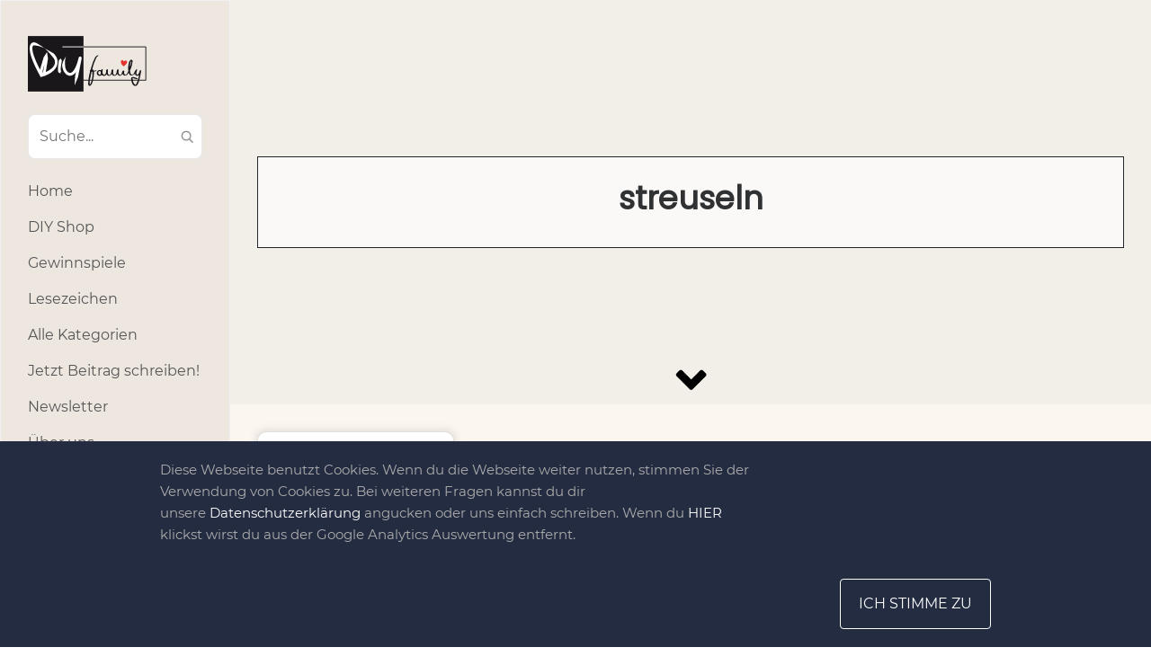

--- FILE ---
content_type: text/html; charset=UTF-8
request_url: https://diy-family.com/tag/streuseln/
body_size: 20571
content:
<!DOCTYPE html>
<html lang="de-DE">
<head>
<script type="text/javascript" src="https://diy-family.com/wp-content/plugins/remove-google-fonts/js/front-script.js?ver=2.0"></script>
<title>  streuseln - DIY-Family</title>
<meta name='robots' content='max-image-preview:large' />
<link rel='dns-prefetch' href='//diy-family.com' />
<link rel='dns-prefetch' href='//www.google.com' />
<link rel='dns-prefetch' href='//cdn.jsdelivr.net' />
<link rel="alternate" type="application/rss+xml" title="DIY-Family &raquo; streuseln Schlagwort-Feed" href="https://diy-family.com/tag/streuseln/feed/" />
<script type="text/javascript">
window._wpemojiSettings = {"baseUrl":"https:\/\/s.w.org\/images\/core\/emoji\/14.0.0\/72x72\/","ext":".png","svgUrl":"https:\/\/s.w.org\/images\/core\/emoji\/14.0.0\/svg\/","svgExt":".svg","source":{"concatemoji":"https:\/\/diy-family.com\/wp-includes\/js\/wp-emoji-release.min.js"}};
/*! This file is auto-generated */
!function(e,a,t){var n,r,o,i=a.createElement("canvas"),p=i.getContext&&i.getContext("2d");function s(e,t){p.clearRect(0,0,i.width,i.height),p.fillText(e,0,0);e=i.toDataURL();return p.clearRect(0,0,i.width,i.height),p.fillText(t,0,0),e===i.toDataURL()}function c(e){var t=a.createElement("script");t.src=e,t.defer=t.type="text/javascript",a.getElementsByTagName("head")[0].appendChild(t)}for(o=Array("flag","emoji"),t.supports={everything:!0,everythingExceptFlag:!0},r=0;r<o.length;r++)t.supports[o[r]]=function(e){if(p&&p.fillText)switch(p.textBaseline="top",p.font="600 32px Arial",e){case"flag":return s("\ud83c\udff3\ufe0f\u200d\u26a7\ufe0f","\ud83c\udff3\ufe0f\u200b\u26a7\ufe0f")?!1:!s("\ud83c\uddfa\ud83c\uddf3","\ud83c\uddfa\u200b\ud83c\uddf3")&&!s("\ud83c\udff4\udb40\udc67\udb40\udc62\udb40\udc65\udb40\udc6e\udb40\udc67\udb40\udc7f","\ud83c\udff4\u200b\udb40\udc67\u200b\udb40\udc62\u200b\udb40\udc65\u200b\udb40\udc6e\u200b\udb40\udc67\u200b\udb40\udc7f");case"emoji":return!s("\ud83e\udef1\ud83c\udffb\u200d\ud83e\udef2\ud83c\udfff","\ud83e\udef1\ud83c\udffb\u200b\ud83e\udef2\ud83c\udfff")}return!1}(o[r]),t.supports.everything=t.supports.everything&&t.supports[o[r]],"flag"!==o[r]&&(t.supports.everythingExceptFlag=t.supports.everythingExceptFlag&&t.supports[o[r]]);t.supports.everythingExceptFlag=t.supports.everythingExceptFlag&&!t.supports.flag,t.DOMReady=!1,t.readyCallback=function(){t.DOMReady=!0},t.supports.everything||(n=function(){t.readyCallback()},a.addEventListener?(a.addEventListener("DOMContentLoaded",n,!1),e.addEventListener("load",n,!1)):(e.attachEvent("onload",n),a.attachEvent("onreadystatechange",function(){"complete"===a.readyState&&t.readyCallback()})),(e=t.source||{}).concatemoji?c(e.concatemoji):e.wpemoji&&e.twemoji&&(c(e.twemoji),c(e.wpemoji)))}(window,document,window._wpemojiSettings);
</script>
<style type="text/css">
img.wp-smiley,
img.emoji {
	display: inline !important;
	border: none !important;
	box-shadow: none !important;
	height: 1em !important;
	width: 1em !important;
	margin: 0 0.07em !important;
	vertical-align: -0.1em !important;
	background: none !important;
	padding: 0 !important;
}
</style>
	<link rel='stylesheet' id='wp-block-library-css' href='https://diy-family.com/wp-includes/css/dist/block-library/style.min.css' type='text/css' media='all' />
<link rel='stylesheet' id='banner-css' href='https://diy-family.com/wp-content/plugins/diy-landing/blocks/css/banner.css' type='text/css' media='all' />
<link rel='stylesheet' id='banner-block-front-end-style-css' href='https://diy-family.com/wp-content/plugins/gutenberg-blocks-library/placeholder/block-style.css' type='text/css' media='all' />
<link rel='stylesheet' id='big_img-css' href='https://diy-family.com/wp-content/plugins/diy-landing/blocks/css/big-img.css' type='text/css' media='all' />
<link rel='stylesheet' id='big-img-front-end-style-css' href='https://diy-family.com/wp-content/plugins/gutenberg-blocks-library/placeholder/block-style.css' type='text/css' media='all' />
<link rel='stylesheet' id='cards_group-css' href='https://diy-family.com/wp-content/plugins/diy-landing/blocks/css/cards-group.css' type='text/css' media='all' />
<link rel='stylesheet' id='cards-group-front-end-style-css' href='https://diy-family.com/wp-content/plugins/gutenberg-blocks-library/placeholder/block-style.css' type='text/css' media='all' />
<link rel='stylesheet' id='custom-video-css' href='https://diy-family.com/wp-content/plugins/diy-landing/blocks/css/custom-video.css' type='text/css' media='all' />
<link rel='stylesheet' id='custom-video-front-end-style-css' href='https://diy-family.com/wp-content/plugins/gutenberg-blocks-library/placeholder/block-style.css' type='text/css' media='all' />
<link rel='stylesheet' id='double_images-css' href='https://diy-family.com/wp-content/plugins/diy-landing/blocks/css/double-images.css' type='text/css' media='all' />
<link rel='stylesheet' id='double-images-front-end-style-css' href='https://diy-family.com/wp-content/plugins/gutenberg-blocks-library/placeholder/block-style.css' type='text/css' media='all' />
<link rel='stylesheet' id='double_text-css' href='https://diy-family.com/wp-content/plugins/diy-landing/blocks/css/double-text.css' type='text/css' media='all' />
<link rel='stylesheet' id='double-text-front-end-style-css' href='https://diy-family.com/wp-content/plugins/gutenberg-blocks-library/placeholder/block-style.css' type='text/css' media='all' />
<link rel='stylesheet' id='icons_group-css' href='https://diy-family.com/wp-content/plugins/diy-landing/blocks/css/icons-group.css' type='text/css' media='all' />
<link rel='stylesheet' id='icons-group-front-end-style-css' href='https://diy-family.com/wp-content/plugins/gutenberg-blocks-library/placeholder/block-style.css' type='text/css' media='all' />
<link rel='stylesheet' id='img_slider-css-css' href='https://diy-family.com/wp-content/plugins/diy-landing/blocks/css/img-slider.css' type='text/css' media='all' />
<link rel='stylesheet' id='slick-style-css' href='https://cdn.jsdelivr.net/npm/slick-carousel@1.8.1/slick/slick.css' type='text/css' media='all' />
<link rel='stylesheet' id='img-slider-front-end-style-css' href='https://diy-family.com/wp-content/plugins/gutenberg-blocks-library/placeholder/block-style.css' type='text/css' media='all' />
<link rel='stylesheet' id='list_and_social-css' href='https://diy-family.com/wp-content/plugins/diy-landing/blocks/css/list-and-social.css' type='text/css' media='all' />
<link rel='stylesheet' id='list-and-social-front-end-style-css' href='https://diy-family.com/wp-content/plugins/gutenberg-blocks-library/placeholder/block-style.css' type='text/css' media='all' />
<link rel='stylesheet' id='map-css' href='https://diy-family.com/wp-content/plugins/diy-landing/blocks/css/map.css' type='text/css' media='all' />
<link rel='stylesheet' id='openlayers-map-css-css' href='https://cdn.jsdelivr.net/gh/openlayers/openlayers.github.io@master/en/v6.2.1/css/ol.css' type='text/css' media='all' />
<link rel='stylesheet' id='map-front-end-style-css' href='https://diy-family.com/wp-content/plugins/gutenberg-blocks-library/placeholder/block-style.css' type='text/css' media='all' />
<link rel='stylesheet' id='simple_list-css' href='https://diy-family.com/wp-content/plugins/diy-landing/blocks/css/simple-list.css' type='text/css' media='all' />
<link rel='stylesheet' id='simple-list-front-end-style-css' href='https://diy-family.com/wp-content/plugins/gutenberg-blocks-library/placeholder/block-style.css' type='text/css' media='all' />
<link rel='stylesheet' id='block_single_image-css' href='https://diy-family.com/wp-content/plugins/diy-landing/blocks/css/single-image.css' type='text/css' media='all' />
<link rel='stylesheet' id='single-image-front-end-style-css' href='https://diy-family.com/wp-content/plugins/gutenberg-blocks-library/placeholder/block-style.css' type='text/css' media='all' />
<link rel='stylesheet' id='social_icons-css' href='https://diy-family.com/wp-content/plugins/diy-landing/blocks/css/social-icons.css' type='text/css' media='all' />
<link rel='stylesheet' id='social-icons-front-end-style-css' href='https://diy-family.com/wp-content/plugins/gutenberg-blocks-library/placeholder/block-style.css' type='text/css' media='all' />
<link rel='stylesheet' id='b_4_image_slider-css' href='https://diy-family.com/wp-content/plugins/diy-landing/blocks/css/b-4-image-slider.css' type='text/css' media='all' />
<link rel='stylesheet' id='b-4-image-slider-front-end-style-css' href='https://diy-family.com/wp-content/plugins/gutenberg-blocks-library/placeholder/block-style.css' type='text/css' media='all' />
<link rel='stylesheet' id='diy_landing_banner_2-css' href='https://diy-family.com/wp-content/plugins/diy-landing/blocks/css/b-banner-2.css' type='text/css' media='all' />
<link rel='stylesheet' id='banner-block-2-front-end-style-css' href='https://diy-family.com/wp-content/plugins/gutenberg-blocks-library/placeholder/block-style.css' type='text/css' media='all' />
<link rel='stylesheet' id='b_circle_slider-css' href='https://diy-family.com/wp-content/plugins/diy-landing/blocks/css/b-circle-slider.css' type='text/css' media='all' />
<link rel='stylesheet' id='b-circle-slider-front-end-style-css' href='https://diy-family.com/wp-content/plugins/gutenberg-blocks-library/placeholder/block-style.css' type='text/css' media='all' />
<link rel='stylesheet' id='b_contact_us_2-css' href='https://diy-family.com/wp-content/plugins/diy-landing/blocks/css/b-contact-us-2.css' type='text/css' media='all' />
<link rel='stylesheet' id='b-contact-us-2-front-end-style-css' href='https://diy-family.com/wp-content/plugins/gutenberg-blocks-library/placeholder/block-style.css' type='text/css' media='all' />
<link rel='stylesheet' id='b_contact_us-css' href='https://diy-family.com/wp-content/plugins/diy-landing/blocks/css/b-contact-us.css' type='text/css' media='all' />
<link rel='stylesheet' id='b-contact-us-front-end-style-css' href='https://diy-family.com/wp-content/plugins/gutenberg-blocks-library/placeholder/block-style.css' type='text/css' media='all' />
<link rel='stylesheet' id='b_date_block-css' href='https://diy-family.com/wp-content/plugins/diy-landing/blocks/css/b-date-block.css' type='text/css' media='all' />
<link rel='stylesheet' id='b-date-block-front-end-style-css' href='https://diy-family.com/wp-content/plugins/gutenberg-blocks-library/placeholder/block-style.css' type='text/css' media='all' />
<link rel='stylesheet' id='b_event_calendar-css' href='https://diy-family.com/wp-content/plugins/diy-landing/blocks/css/b-event-calendar.css' type='text/css' media='all' />
<link rel='stylesheet' id='b-event-calendar-front-end-style-css' href='https://diy-family.com/wp-content/plugins/gutenberg-blocks-library/placeholder/block-style.css' type='text/css' media='all' />
<link rel='stylesheet' id='b_featured_article-css' href='https://diy-family.com/wp-content/plugins/diy-landing/blocks/css/b-featured-article.css' type='text/css' media='all' />
<link rel='stylesheet' id='b-featured-article-front-end-style-css' href='https://diy-family.com/wp-content/plugins/gutenberg-blocks-library/placeholder/block-style.css' type='text/css' media='all' />
<link rel='stylesheet' id='b_text_image-css' href='https://diy-family.com/wp-content/plugins/diy-landing/blocks/css/b-text-image.css' type='text/css' media='all' />
<link rel='stylesheet' id='b-text-image-front-end-style-css' href='https://diy-family.com/wp-content/plugins/gutenberg-blocks-library/placeholder/block-style.css' type='text/css' media='all' />
<link rel='stylesheet' id='classic-theme-styles-css' href='https://diy-family.com/wp-includes/css/classic-themes.min.css' type='text/css' media='all' />
<style id='global-styles-inline-css' type='text/css'>
body{--wp--preset--color--black: #000000;--wp--preset--color--cyan-bluish-gray: #abb8c3;--wp--preset--color--white: #ffffff;--wp--preset--color--pale-pink: #f78da7;--wp--preset--color--vivid-red: #cf2e2e;--wp--preset--color--luminous-vivid-orange: #ff6900;--wp--preset--color--luminous-vivid-amber: #fcb900;--wp--preset--color--light-green-cyan: #7bdcb5;--wp--preset--color--vivid-green-cyan: #00d084;--wp--preset--color--pale-cyan-blue: #8ed1fc;--wp--preset--color--vivid-cyan-blue: #0693e3;--wp--preset--color--vivid-purple: #9b51e0;--wp--preset--gradient--vivid-cyan-blue-to-vivid-purple: linear-gradient(135deg,rgba(6,147,227,1) 0%,rgb(155,81,224) 100%);--wp--preset--gradient--light-green-cyan-to-vivid-green-cyan: linear-gradient(135deg,rgb(122,220,180) 0%,rgb(0,208,130) 100%);--wp--preset--gradient--luminous-vivid-amber-to-luminous-vivid-orange: linear-gradient(135deg,rgba(252,185,0,1) 0%,rgba(255,105,0,1) 100%);--wp--preset--gradient--luminous-vivid-orange-to-vivid-red: linear-gradient(135deg,rgba(255,105,0,1) 0%,rgb(207,46,46) 100%);--wp--preset--gradient--very-light-gray-to-cyan-bluish-gray: linear-gradient(135deg,rgb(238,238,238) 0%,rgb(169,184,195) 100%);--wp--preset--gradient--cool-to-warm-spectrum: linear-gradient(135deg,rgb(74,234,220) 0%,rgb(151,120,209) 20%,rgb(207,42,186) 40%,rgb(238,44,130) 60%,rgb(251,105,98) 80%,rgb(254,248,76) 100%);--wp--preset--gradient--blush-light-purple: linear-gradient(135deg,rgb(255,206,236) 0%,rgb(152,150,240) 100%);--wp--preset--gradient--blush-bordeaux: linear-gradient(135deg,rgb(254,205,165) 0%,rgb(254,45,45) 50%,rgb(107,0,62) 100%);--wp--preset--gradient--luminous-dusk: linear-gradient(135deg,rgb(255,203,112) 0%,rgb(199,81,192) 50%,rgb(65,88,208) 100%);--wp--preset--gradient--pale-ocean: linear-gradient(135deg,rgb(255,245,203) 0%,rgb(182,227,212) 50%,rgb(51,167,181) 100%);--wp--preset--gradient--electric-grass: linear-gradient(135deg,rgb(202,248,128) 0%,rgb(113,206,126) 100%);--wp--preset--gradient--midnight: linear-gradient(135deg,rgb(2,3,129) 0%,rgb(40,116,252) 100%);--wp--preset--duotone--dark-grayscale: url('#wp-duotone-dark-grayscale');--wp--preset--duotone--grayscale: url('#wp-duotone-grayscale');--wp--preset--duotone--purple-yellow: url('#wp-duotone-purple-yellow');--wp--preset--duotone--blue-red: url('#wp-duotone-blue-red');--wp--preset--duotone--midnight: url('#wp-duotone-midnight');--wp--preset--duotone--magenta-yellow: url('#wp-duotone-magenta-yellow');--wp--preset--duotone--purple-green: url('#wp-duotone-purple-green');--wp--preset--duotone--blue-orange: url('#wp-duotone-blue-orange');--wp--preset--font-size--small: 13px;--wp--preset--font-size--medium: 20px;--wp--preset--font-size--large: 36px;--wp--preset--font-size--x-large: 42px;--wp--preset--spacing--20: 0.44rem;--wp--preset--spacing--30: 0.67rem;--wp--preset--spacing--40: 1rem;--wp--preset--spacing--50: 1.5rem;--wp--preset--spacing--60: 2.25rem;--wp--preset--spacing--70: 3.38rem;--wp--preset--spacing--80: 5.06rem;--wp--preset--shadow--natural: 6px 6px 9px rgba(0, 0, 0, 0.2);--wp--preset--shadow--deep: 12px 12px 50px rgba(0, 0, 0, 0.4);--wp--preset--shadow--sharp: 6px 6px 0px rgba(0, 0, 0, 0.2);--wp--preset--shadow--outlined: 6px 6px 0px -3px rgba(255, 255, 255, 1), 6px 6px rgba(0, 0, 0, 1);--wp--preset--shadow--crisp: 6px 6px 0px rgba(0, 0, 0, 1);}:where(.is-layout-flex){gap: 0.5em;}body .is-layout-flow > .alignleft{float: left;margin-inline-start: 0;margin-inline-end: 2em;}body .is-layout-flow > .alignright{float: right;margin-inline-start: 2em;margin-inline-end: 0;}body .is-layout-flow > .aligncenter{margin-left: auto !important;margin-right: auto !important;}body .is-layout-constrained > .alignleft{float: left;margin-inline-start: 0;margin-inline-end: 2em;}body .is-layout-constrained > .alignright{float: right;margin-inline-start: 2em;margin-inline-end: 0;}body .is-layout-constrained > .aligncenter{margin-left: auto !important;margin-right: auto !important;}body .is-layout-constrained > :where(:not(.alignleft):not(.alignright):not(.alignfull)){max-width: var(--wp--style--global--content-size);margin-left: auto !important;margin-right: auto !important;}body .is-layout-constrained > .alignwide{max-width: var(--wp--style--global--wide-size);}body .is-layout-flex{display: flex;}body .is-layout-flex{flex-wrap: wrap;align-items: center;}body .is-layout-flex > *{margin: 0;}:where(.wp-block-columns.is-layout-flex){gap: 2em;}.has-black-color{color: var(--wp--preset--color--black) !important;}.has-cyan-bluish-gray-color{color: var(--wp--preset--color--cyan-bluish-gray) !important;}.has-white-color{color: var(--wp--preset--color--white) !important;}.has-pale-pink-color{color: var(--wp--preset--color--pale-pink) !important;}.has-vivid-red-color{color: var(--wp--preset--color--vivid-red) !important;}.has-luminous-vivid-orange-color{color: var(--wp--preset--color--luminous-vivid-orange) !important;}.has-luminous-vivid-amber-color{color: var(--wp--preset--color--luminous-vivid-amber) !important;}.has-light-green-cyan-color{color: var(--wp--preset--color--light-green-cyan) !important;}.has-vivid-green-cyan-color{color: var(--wp--preset--color--vivid-green-cyan) !important;}.has-pale-cyan-blue-color{color: var(--wp--preset--color--pale-cyan-blue) !important;}.has-vivid-cyan-blue-color{color: var(--wp--preset--color--vivid-cyan-blue) !important;}.has-vivid-purple-color{color: var(--wp--preset--color--vivid-purple) !important;}.has-black-background-color{background-color: var(--wp--preset--color--black) !important;}.has-cyan-bluish-gray-background-color{background-color: var(--wp--preset--color--cyan-bluish-gray) !important;}.has-white-background-color{background-color: var(--wp--preset--color--white) !important;}.has-pale-pink-background-color{background-color: var(--wp--preset--color--pale-pink) !important;}.has-vivid-red-background-color{background-color: var(--wp--preset--color--vivid-red) !important;}.has-luminous-vivid-orange-background-color{background-color: var(--wp--preset--color--luminous-vivid-orange) !important;}.has-luminous-vivid-amber-background-color{background-color: var(--wp--preset--color--luminous-vivid-amber) !important;}.has-light-green-cyan-background-color{background-color: var(--wp--preset--color--light-green-cyan) !important;}.has-vivid-green-cyan-background-color{background-color: var(--wp--preset--color--vivid-green-cyan) !important;}.has-pale-cyan-blue-background-color{background-color: var(--wp--preset--color--pale-cyan-blue) !important;}.has-vivid-cyan-blue-background-color{background-color: var(--wp--preset--color--vivid-cyan-blue) !important;}.has-vivid-purple-background-color{background-color: var(--wp--preset--color--vivid-purple) !important;}.has-black-border-color{border-color: var(--wp--preset--color--black) !important;}.has-cyan-bluish-gray-border-color{border-color: var(--wp--preset--color--cyan-bluish-gray) !important;}.has-white-border-color{border-color: var(--wp--preset--color--white) !important;}.has-pale-pink-border-color{border-color: var(--wp--preset--color--pale-pink) !important;}.has-vivid-red-border-color{border-color: var(--wp--preset--color--vivid-red) !important;}.has-luminous-vivid-orange-border-color{border-color: var(--wp--preset--color--luminous-vivid-orange) !important;}.has-luminous-vivid-amber-border-color{border-color: var(--wp--preset--color--luminous-vivid-amber) !important;}.has-light-green-cyan-border-color{border-color: var(--wp--preset--color--light-green-cyan) !important;}.has-vivid-green-cyan-border-color{border-color: var(--wp--preset--color--vivid-green-cyan) !important;}.has-pale-cyan-blue-border-color{border-color: var(--wp--preset--color--pale-cyan-blue) !important;}.has-vivid-cyan-blue-border-color{border-color: var(--wp--preset--color--vivid-cyan-blue) !important;}.has-vivid-purple-border-color{border-color: var(--wp--preset--color--vivid-purple) !important;}.has-vivid-cyan-blue-to-vivid-purple-gradient-background{background: var(--wp--preset--gradient--vivid-cyan-blue-to-vivid-purple) !important;}.has-light-green-cyan-to-vivid-green-cyan-gradient-background{background: var(--wp--preset--gradient--light-green-cyan-to-vivid-green-cyan) !important;}.has-luminous-vivid-amber-to-luminous-vivid-orange-gradient-background{background: var(--wp--preset--gradient--luminous-vivid-amber-to-luminous-vivid-orange) !important;}.has-luminous-vivid-orange-to-vivid-red-gradient-background{background: var(--wp--preset--gradient--luminous-vivid-orange-to-vivid-red) !important;}.has-very-light-gray-to-cyan-bluish-gray-gradient-background{background: var(--wp--preset--gradient--very-light-gray-to-cyan-bluish-gray) !important;}.has-cool-to-warm-spectrum-gradient-background{background: var(--wp--preset--gradient--cool-to-warm-spectrum) !important;}.has-blush-light-purple-gradient-background{background: var(--wp--preset--gradient--blush-light-purple) !important;}.has-blush-bordeaux-gradient-background{background: var(--wp--preset--gradient--blush-bordeaux) !important;}.has-luminous-dusk-gradient-background{background: var(--wp--preset--gradient--luminous-dusk) !important;}.has-pale-ocean-gradient-background{background: var(--wp--preset--gradient--pale-ocean) !important;}.has-electric-grass-gradient-background{background: var(--wp--preset--gradient--electric-grass) !important;}.has-midnight-gradient-background{background: var(--wp--preset--gradient--midnight) !important;}.has-small-font-size{font-size: var(--wp--preset--font-size--small) !important;}.has-medium-font-size{font-size: var(--wp--preset--font-size--medium) !important;}.has-large-font-size{font-size: var(--wp--preset--font-size--large) !important;}.has-x-large-font-size{font-size: var(--wp--preset--font-size--x-large) !important;}
.wp-block-navigation a:where(:not(.wp-element-button)){color: inherit;}
:where(.wp-block-columns.is-layout-flex){gap: 2em;}
.wp-block-pullquote{font-size: 1.5em;line-height: 1.6;}
</style>
<link rel='stylesheet' id='contact-form-7-css' href='https://diy-family.com/wp-content/plugins/contact-form-7/includes/css/styles.css' type='text/css' media='all' />
<link rel='stylesheet' id='report_styles-css' href='https://diy-family.com/wp-content/plugins/report-button/assets/styles.css' type='text/css' media='all' />
<link rel='stylesheet' id='bootstrap-css' href='https://diy-family.com/wp-content/themes/diy-family/css/bootstrap2.min.css' type='text/css' media='all' />
<link rel='stylesheet' id='style-css' href='https://diy-family.com/wp-content/themes/diy-family/style.css' type='text/css' media='all' />
<link rel='stylesheet' id='wp_mailjet_form_builder_widget-widget-front-styles-css' href='https://diy-family.com/wp-content/plugins/mailjet-for-wordpress/src/widgetformbuilder/css/front-widget.css' type='text/css' media='all' />
<link rel='stylesheet' id='diy-landing-fonts-css' href='https://diy-family.com/wp-content/plugins/diy-landing/assets/css/landing-fonts.css' type='text/css' media='all' />
<link rel='stylesheet' id='diy-landing-overall-css' href='https://diy-family.com/wp-content/plugins/diy-landing/assets/css/landing-overall.css' type='text/css' media='all' />
<script type='text/javascript' src='https://diy-family.com/wp-content/themes/diy-family/js/jquery.min.js' id='jquery-js'></script>
<script type='text/javascript' async defer="defer" src='https://diy-family.com/wp-content/plugins/ads-banner/blocks/google-ads/script.js' id='ads-banners-google-ads-frontend-script-js'></script>
<script type='text/javascript' async defer src='https://cdn.jsdelivr.net/npm/slick-carousel@1.8.1/slick/slick.min.js' id='slick-script-js'></script>
<script type='text/javascript' id='img-sider-script-js-extra'>
/* <![CDATA[ */
var arrows = {"prev":"<span class=\"slider-arrow arrow-prev\"><svg version=\"1.1\" xmlns=\"http:\/\/www.w3.org\/2000\/svg\" xmlns:xlink=\"http:\/\/www.w3.org\/1999\/xlink\" x=\"0px\" y=\"0px\" viewBox=\"0 0 443.52 443.52\" style=\"enable-background:new 0 0 443.52 443.52;\" xml:space=\"preserve\"><path d=\"M143.492,221.863L336.226,29.129c6.663-6.664,6.663-17.468,0-24.132c-6.665-6.662-17.468-6.662-24.132,0l-204.8,204.8 c-6.662,6.664-6.662,17.468,0,24.132l204.8,204.8c6.78,6.548,17.584,6.36,24.132-0.42c6.387-6.614,6.387-17.099,0-23.712 L143.492,221.863z\"\/><\/svg><\/span>","next":"<span class=\"slider-arrow arrow-next\"><svg version=\"1.1\" xmlns=\"http:\/\/www.w3.org\/2000\/svg\" xmlns:xlink=\"http:\/\/www.w3.org\/1999\/xlink\" x=\"0px\" y=\"0px\" viewBox=\"0 0 512.002 512.002\" style=\"enable-background:new 0 0 512.002 512.002;\" xml:space=\"preserve\"><path d=\"M388.425,241.951L151.609,5.79c-7.759-7.733-20.321-7.72-28.067,0.04c-7.74,7.759-7.72,20.328,0.04,28.067l222.72,222.105 L123.574,478.106c-7.759,7.74-7.779,20.301-0.04,28.061c3.883,3.89,8.97,5.835,14.057,5.835c5.074,0,10.141-1.932,14.017-5.795 l236.817-236.155c3.737-3.718,5.834-8.778,5.834-14.05S392.156,245.676,388.425,241.951z\"\/><\/svg><\/span>"};
/* ]]> */
</script>
<script type='text/javascript' src='https://diy-family.com/wp-content/plugins/diy-landing/blocks/js/img-slider.js' id='img-sider-script-js'></script>
<script type='text/javascript' src='https://diy-family.com/wp-content/plugins/gutenberg-blocks-library/placeholder/block-script.js' id='img-slider-front-end-script-js'></script>
<script type='text/javascript' src='https://cdn.jsdelivr.net/gh/openlayers/openlayers.github.io@master/en/v6.2.1/build/ol.js' id='openlayers-map-js-js'></script>
<script type='text/javascript' src='https://diy-family.com/wp-content/plugins/diy-landing/blocks/js/map.js' id='map-js-js'></script>
<script type='text/javascript' src='https://diy-family.com/wp-content/plugins/gutenberg-blocks-library/placeholder/block-script.js' id='map-front-end-script-js'></script>
<script type='text/javascript' src='https://diy-family.com/wp-content/plugins/gutenberg-blocks-library/placeholder/block-script.js' id='b-4-image-slider-front-end-script-js'></script>
<script type='text/javascript' src='https://diy-family.com/wp-content/themes/diy-family/gutenberg-blocks/listitem/block-front.js' id='diy-blocks-block-listitem-front-script-js'></script>
<script type='text/javascript' async defer src='https://diy-family.com/wp-content/themes/diy-family/gutenberg-blocks/important-articles/script.js' id='important-articles-block-frontend-js'></script>
<script type='text/javascript' src='https://diy-family.com/wp-content/plugins/gutenberg-blocks-library/placeholder/block-script.js' id='diy-important-articles-front-end-script-js'></script>
<script type='text/javascript' src='https://diy-family.com/wp-content/plugins/gutenberg-blocks-library/placeholder/block-script.js' id='diy-all-categories-front-end-script-js'></script>
<script type='text/javascript' async defer src='https://js.stripe.com/v3/' id='stripe-js'></script>
<script type='text/javascript' id='shopify-checkout-script-js-extra'>
/* <![CDATA[ */
var shopify_checkout = {"ajaxurl":"https:\/\/diy-family.com\/wp-admin\/admin-ajax.php","captcha_enabled":"","stripe_public_key":"pk_live_51AbrGeBsHSG5Zsp5gGtgnnLsT5QrTJDMHh9gNIAYHTLUQongf7uZcTxaYj8puliunBlWTpdKWnSFY8wSCAmcOuWX00cC2SsL25","loggedin":"0","login_url":"https:\/\/diy-family.com\/user-login\/?cart=1"};
/* ]]> */
</script>
<script type='text/javascript' async defer src='https://diy-family.com/wp-content/plugins/ec-shopify/assets/js/checkout-btn.js' id='shopify-checkout-script-js'></script>
<script type='text/javascript' async defer src='https://diy-family.com/wp-content/plugins/ec-shopify/assets/js/cart.js' id='shopify-cart-js'></script>
<script type='text/javascript' async="async" defer="defer" src='https://www.google.com/recaptcha/api.js' id='report_recaptcha-js'></script>
<script type='text/javascript' id='report_js-js-extra'>
/* <![CDATA[ */
var Report_JS_AJAX = {"ajaxurl":"https:\/\/diy-family.com\/wp-admin\/admin-ajax.php"};
var report_form = {"sitekey":"6LeHgEMUAAAAABC3HAlRZr-Z5I7ELgqWXwFfsEYi"};
/* ]]> */
</script>
<script type='text/javascript' src='https://diy-family.com/wp-content/plugins/report-button/assets/script.js' id='report_js-js'></script>
<script type='text/javascript' id='live-share-script-js-extra'>
/* <![CDATA[ */
var live_share_translation = {"share":"Teilen"};
/* ]]> */
</script>
<script type='text/javascript' async defer src='https://diy-family.com/wp-content/themes/diy-family/modules/live-share/script.js' id='live-share-script-js'></script>
<script type='text/javascript' async defer src='https://diy-family.com/wp-content/themes/diy-family/js/script.js' id='diy-family-main-script-js'></script>
<script type='text/javascript' id='newsletter-popup-js-extra'>
/* <![CDATA[ */
var newsletter_popup = {"src":"https:\/\/diy-family.com\/wp-content\/themes\/diy-family\/newsletter-popup.css","ajax_url":"https:\/\/diy-family.com\/wp-admin\/admin-ajax.php","nonce":"e3f3b64e38"};
/* ]]> */
</script>
<script type='text/javascript' src='https://diy-family.com/wp-content/themes/diy-family/newsletter-popup.js' id='newsletter-popup-js'></script>
<link rel="https://api.w.org/" href="https://diy-family.com/wp-json/" /><link rel="alternate" type="application/json" href="https://diy-family.com/wp-json/wp/v2/tags/5731" /><link rel="EditURI" type="application/rsd+xml" title="RSD" href="https://diy-family.com/xmlrpc.php?rsd" />
<link rel="wlwmanifest" type="application/wlwmanifest+xml" href="https://diy-family.com/wp-includes/wlwmanifest.xml" />
<meta name="generator" content="WordPress 6.2.8" />
<!-- hreflang -->
<link golum="true" rel="alternate" hreflang="de" href="https://diy-family.com">
<!-- end hreflang -->

<!-- Google Tag Manager -->
<script>(function(w,d,s,l,i){w[l]=w[l]||[];w[l].push({'gtm.start':
new Date().getTime(),event:'gtm.js'});var f=d.getElementsByTagName(s)[0],
j=d.createElement(s),dl=l!='dataLayer'?'&l='+l:'';j.async=true;j.src=
'https://www.googletagmanager.com/gtm.js?id='+i+dl;f.parentNode.insertBefore(j,f);
})(window,document,'script','dataLayer','GTM-WH842PG');</script>
<!-- End Google Tag Manager -->

<meta name="p:domain_verify" content="6750bef56ea24851be975cdea6a01855"/><style>.content-col, .row.no-gutters.single-page-title-row.prev-next-button-container { background-color:#FBF7F0 !important; transition: .3s;}body { background-color:#ffffff !important; transition: .3s;}.diy-sidebar, form.login-form-min div.or-separator>span>span { background-color:#ede7df !important; transition: .3s;}.readme-btn, .go-to-full-register-page .diy-link-reverse, .report-button, .btn-diy-red, .btn-custom, .profile-button, a.raffle-btn.login-to-enter-raffle, a.raffle-btn.login-to-enter-raffle { background-color:#b7c9bc !important; transition: .3s;}.readme-btn:hover { opacity: .7; } .go-to-full-register-page .diy-link-reverse:hover { opacity: .7; } .report-button:hover { opacity: .7; } .btn-diy-red:hover { opacity: .7; } .btn-custom:hover { opacity: .7; } .profile-button:hover { opacity: .7; } a.raffle-btn.login-to-enter-raffle:hover { opacity: .7; } a.raffle-btn.login-to-enter-raffle:hover { opacity: .7; }input:not(.diy-landing-banner-form-card input), textarea:not(.diy-landing-banner-form-card textarea) { background-color:#ffffff !important; transition: .3s;}.footer>.diy-container, .footer .menu-footer-container { background-color:#D9E4DD !important; transition: .3s;}.content-col .links-footer-container { background-color:#D9E4DD !important; transition: .3s;}.grid-item .card { background-color:#ffffff !important; transition: .3s;}.diy-product-link { background-color:#D9E4DD !important; transition: .3s;}.diy-product-price { background-color:#FBF7F0 !important; transition: .3s;}.diy-product-single-buttons .diy-product-btn a, .diy-product-single-buttons .diy-product-btn.diy-product-single-buttons-add-to-cart { background-color:#D9E4DD !important; transition: .3s;}.content-col *:not(.homepage-category-list-item-holder span):not(.share-on-social-media-buttons-container *):not(.listitem-embed *):not(.footer *):not(.links-footer-container *):not(.raffle-carousel-global-container *):not(.all-tags-modal *):not(.share-modal *):not(.image-link-container *):not(a):not(.diy-landing-banner .diy-landing-banner-title):not(.diy-landing-banner .diy-landing-banner-text):not(.diy-landing-banner .diy-landing-banner-2-card-title):not(.diy-landing-banner .diy-landing-banner-2-card-text):not(.diy-landing-cards-group-button):not(.diy-landing-banner-form-card input), .single-post-content>div.row>h1.single-post-title { color:#555555 !important; transition: .3s;}.diy-sidebar .menu-item .nav-link { color:#555555 !important; transition: .3s;}.diy-sidebar .menu-item .nav-link:hover { opacity: .7; }.register-form-min-login-text, form.login-form-min div.or-separator>span>span, .go-to-full-register-page p { color:#553720 !important; transition: .3s;}.password-reset-link { color:#553720 !important; transition: .3s;}.password-reset-link:hover { opacity: .7; }.content-col .links-footer-container .diy-container * { color:#ffffff !important; transition: .3s;}.or-separator hr, .go-to-full-register-page, .sidebar-col hr { border-color:#553720 !important;}.diy-product-single-buttons .diy-product-btn.diy-product-single-buttons-add-to-cart { border-color:#D9E4DD !important;}a.raffle-btn.login-to-enter-raffle, a.raffle-btn.login-to-enter-raffle { border-color:#b7c9bc !important;}</style>	<style>
		select.form-control
		{
			background:url(https://diy-family.com/wp-content/themes/diy-family/img/arrow.png) 85% / 10% no-repeat #FFF;
		}
		.diy-register-form select.form-control
		{
			background:url(https://diy-family.com/wp-content/themes/diy-family/img/arrow.png) 95% / 5% no-repeat #FFF;
		}
		.diy-account-data-form select.form-control
		{
			background:url(https://diy-family.com/wp-content/themes/diy-family/img/arrow.png) 95% / 5% no-repeat #FFF;
		}
	</style>
	  <meta name="viewport" content="width=device-width, initial-scale=1" />
  <meta http-equiv="Content-Type" content="text/html;charset=UTF-8">
  <meta property="og:type" content="blog" />

        <meta property="og:title" content="streuseln - DIY-Family" />
      <meta property="og:description" content="Verschönere dir die Herbst Saison mit diesen 6 leckeren Süßspeisen aus Quitten. Quitten sind im Herbst ein MUSS!! Hoffentlich ist für dich was dabei. Viel Spaß beim Nachmachen! :D Probier sie doch einfach mal aus.&nbsp;&nbsp;Viel Spaß beim Nachmachen und Guten Appetitt!PS: Folgt uns gerne auf&nbsp;Facebook,&nbsp;Instagram&nbsp;und&nbsp;Pinterest.&nbsp; Käsekuchen mit Quitten und StreuselnQuittenkonfektQuitten CrumbleQuittenmuffins mit MandelkrusteQuitten LikörKürbis -Quitten Gelee Titelbild von: https://pixabay.com/de/photos/quittenbaum-frucht-jahreszeit-obst-1752877/" />
	  <meta name="title" content="streuseln - DIY-Family" />
      <meta name="description" content="Verschönere dir die Herbst Saison mit diesen 6 leckeren Süßspeisen aus Quitten. Quitten sind im Herbst ein MUSS!! Hoffentlich ist für dich was dabei. Viel Spaß beim Nachmachen! :D Probier sie doch einfach mal aus.&nbsp;&nbsp;Viel Spaß beim Nachmachen und Guten Appetitt!PS: Folgt uns gerne auf&nbsp;Facebook,&nbsp;Instagram&nbsp;und&nbsp;Pinterest.&nbsp; Käsekuchen mit Quitten und StreuselnQuittenkonfektQuitten CrumbleQuittenmuffins mit MandelkrusteQuitten LikörKürbis -Quitten Gelee Titelbild von: https://pixabay.com/de/photos/quittenbaum-frucht-jahreszeit-obst-1752877/" />
      <meta property="og:image" content="https://diy-family.com/wp-content/uploads/2020/09/quittenbaum-1752877_1920.jpg" />

  <link rel="shortcut icon" href="https://diy-family.com/wp-content/uploads/2019/08/favicon-32x32.png" type="image/x-icon">
   <script async defer type="text/javascript" src="https://diy-family.com/wp-content/themes/diy-family/js/load-scripts-async.js?n=1"></script>
    <script async defer type="text/javascript" src="https://diy-family.com/wp-content/themes/diy-family/js/image-defer.js?n=1"></script>
    <style>
        .ads-banner {
            width: 100%;
            height: auto;
            object-fit: contain;
            object-position: center;
        }

        .ads-banner-portrait {
            display: none;
            width: 100%;
            height: auto;
            object-fit: contain;
            object-position: center;
        }

        @media screen and (orientation:portrait) {
            .ads-banner {
                display: none;
            }

            .ads-banner-portrait {
                display: block;
            }
        }

        @media screen and (max-width: 767.98px)  {
            .ads-banner {
                display: none;
            }

            .ads-banner-portrait {
                display: block;
            }
        }
    </style>
	
	</head>
<body>
  
<style>

#auth-popup .modal-content {
    background-color: #FBF7F0;
}

#auth-popup button,
#auth-popup a.btn {
    background-color: #a8baad;
    border: 2px solid #a8baad;
    padding: 10px 7px;
    border-radius: 5px;
    font-weight: 500;
    color: #fff;
    transition: color 0.3s ease-out, background-color 0.3s ease-out;
}

#auth-popup button:hover,
#auth-popup a.btn:hover {
    background-color: #fff;
    color: #a8baad;
}

#auth-popup button.diy-invert,
#auth-popup a.btn.diy-invert {
    background-color: #fff;
    color: #6e7c72;
    border: 2px solid #a8baad;
    padding: 10px 7px;
    border-radius: 5px;
    font-weight: 500;
    transition: color 0.3s ease-out, background-color 0.3s ease-out;
}

#auth-popup button.diy-invert:hover,
#auth-popup a.btn.diy-invert:hover {
    background-color: #a8baad;
    color: #fff;
}

#auth-popup input,
#auth-popup select {
    border: 1px solid #eaeaea;
    border-radius: 8px;
    width: 100%;
    margin: 0;
}

#auth-popup input:focus,
#auth-popup input:focus-within,
#auth-popup input:focus-visible,
#auth-popup input:active,
#auth-popup select:focus,
#auth-popup select:focus-within,
#auth-popup select:focus-visible,
#auth-popup select:active {
    outline: none;
}

#auth-popup label {
    color: #8ca292;
    font-weight: 500;
    display: inline-block;
    width: 100%;
    text-align: left;
    margin-bottom: 0;
}

#auth-popup input,
#auth-popup select,
#auth-popup button {
		width: 100%;
		padding: 10px;
	}

	.auth-screen {
		display: none;
		text-align: center;
	}
	
	#auth-response {
		margin-top: 10px;
		font-weight: bold;
	}
	
	#auth-popup .auth-field-group {
		margin-bottom: 1rem;
	}
	
	#auth-popup #forgot-link {
		display: inline-block;
		text-align: center;
		width: 100%;
		margin-top: 1rem;
	}
	
	#auth-popup a {
		color: #2e2e2e;
		font-weight: 600;
	}
	
	#auth-popup a:hover {
		text-decoration: none;
	}
	
	#back-to-login-reg,
	#back-to-login {
		margin-top: 1rem;
		display: inline-block;
		width: 100%;
		text-align: center;
	}
	
	#auth-popup .or-separator {
		text-align: center;
		width: 100%;
		height: 50px;
		position: relative;
		display: flex;
		justify-content: center;
		align-items: center;
	}
	
	#auth-popup .or-separator > hr {
		margin: 0;
		width: 100%;
		border-color: #553720;
	}
	
	#auth-popup hr {
		border-color: #553720;
	}
	
	#auth-popup .or-separator > span {
		position: absolute;
		left: 0;
		right: 0;
		top: 0;
		bottom: 0;
		display: flex;
		justify-content: center;
		align-items: center;
	}
	
	#auth-popup .or-separator > span > span {
		padding-left: 15px;
		padding-right: 15px;
		background: #FBF7F0;
		font-weight: 500;
	}
</style>

<div id="auth-popup" class="modal fade" tabindex="-1" role="dialog">
	<div class="modal-dialog modal-dialog-centered" role="document">
		<div class="modal-content">
			<div class="modal-body">
				<!-- Login Screen -->
				<div id="login-screen" class="auth-screen">
					<h4>Einloggen</h4>
					<div class="auth-field-group">
						<label for="login-email">E‐Mail‐Adresse</label>
						<input type="text" id="login-email" placeholder="E-mail">
					</div>
					<div class="auth-field-group">
						<label for="login-password">Passwort</label>
						<input type="password" id="login-password" placeholder="Passwort">
					</div>
					<button id="login-btn">Anmelden</button>
					<a href="#" id="forgot-link">Passwort vergessen?</a>
					<hr style="margin-bottom: 1.3rem;">
					<a href="#" id="register-link">Du hast noch keinen Account?&nbsp;Account anlegen</a>
					<div class="or-separator">
		  				<hr>
		  				<span> <span>ODER</span> </span>
		  			</div>
					<button onclick="testFunction1()" class="diy-invert" style="margin-bottom: 1rem;">
						<img style="max-width: 24px; max-height: 24px; opacity: 1;" class="async-load-image" async-src="https://diy-family.com/wp-content/themes/diy-family/img/login/google.svg" alt="Mit Google einloggen" src="https://diy-family.com/wp-content/themes/diy-family/img/login/google.svg">
		  				<span> Mit Google einloggen </span>
					</button>
					<button onclick="testFunction2()" class="diy-invert">
						<img style="max-width: 24px; max-height: 24px; opacity: 1;" class="async-load-image" async-src="https://diy-family.com/wp-content/themes/diy-family/img/login/facebook.svg" alt="Mit Facebook einloggen" src="https://diy-family.com/wp-content/themes/diy-family/img/login/facebook.svg">
		  				<span> Mit Facebook einloggen </span>
					</button>
				</div>

				<!-- Forgot Password Screen -->
				<div id="forgot-screen" class="auth-screen">
					<h4>Passwort wiederherstellen</h4>
					<label for="forgot-email">E‐Mail‐Adresse</label>
					<input type="text" id="forgot-email" placeholder="E‐Mail‐Adresse">
					<button id="forgot-btn" style="margin-top: 1rem;">Passwort zurücksetzen</button>
					<a href="#" id="back-to-login">Geh zurück</a>
				</div>

				<!-- Registration Screen -->
				<div id="register-screen" class="auth-screen">
					<h4>Registrieren</h4>
					<div class="auth-field-group">
						<label for="register-email">E‐Mail‐Adresse</label>
						<input type="text" id="register-email" placeholder="E‐Mail‐Adresse">
					</div>
					<div class="auth-field-group">
						<label for="register-password">Passwort</label>
						<input type="password" id="register-password" placeholder="Passwort">
					</div>
					<div class="auth-field-group">
						<label for="register-country">Land</label>
						<select id="register-country">
							<option value="">Wählen Sie Land aus</option>
							<option value='MD'>Moldova</option><option value='KM'>Comoros</option><option value='MY'>Malaysia</option><option value='DZ'>Algeria</option><option value='SI'>Slovenia</option><option value='GY'>Guyana</option><option value='FR'>France</option><option value='DK'>Denmark</option><option value='KZ'>Kazakhstan</option><option value='VU'>Vanuatu</option><option value='UA'>Ukraine</option><option value='LI'>Liechtenstein</option><option value='AT'>Austria</option><option value='KW'>Kuwait</option><option value='AD'>Andorra</option><option value='BW'>Botswana</option><option value='AE'>United Arab Emirates</option><option value='CM'>Cameroon</option><option value='RU'>Russia</option><option value='JM'>Jamaica</option><option value='DJ'>Djibouti</option><option value='KE'>Kenya</option><option value='BZ'>Belize</option><option value='MM'>Myanmar</option><option value='SG'>Singapore</option><option value='SK'>Slovakia</option><option value='IS'>Iceland</option><option value='BT'>Bhutan</option><option value='MK'>North Macedonia</option><option value='GN'>Guinea</option><option value='MT'>Malta</option><option value='AF'>Afghanistan</option><option value='US'>United States</option><option value='SR'>Suriname</option><option value='VA'>Vatican City</option><option value='PG'>Papua New Guinea</option><option value='MW'>Malawi</option><option value='HU'>Hungary</option><option value='KH'>Cambodia</option><option value='EC'>Ecuador</option><option value='CA'>Canada</option><option value='NO'>Norway</option><option value='ML'>Mali</option><option value='WS'>Samoa</option><option value='FJ'>Fiji</option><option value='CO'>Colombia</option><option value='CU'>Cuba</option><option value='TH'>Thailand</option><option value='MN'>Mongolia</option><option value='GW'>Guinea-Bissau</option><option value='AR'>Argentina</option><option value='MX'>Mexico</option><option value='TM'>Turkmenistan</option><option value='ET'>Ethiopia</option><option value='GA'>Gabon</option><option value='KR'>South Korea</option><option value='TG'>Togo</option><option value='GH'>Ghana</option><option value='ZM'>Zambia</option><option value='NZ'>New Zealand</option><option value='LA'>Laos</option><option value='BI'>Burundi</option><option value='PK'>Pakistan</option><option value='AM'>Armenia</option><option value='CZ'>Czechia</option><option value='SM'>San Marino</option><option value='ST'>São Tomé and Príncipe</option><option value='BS'>Bahamas</option><option value='FI'>Finland</option><option value='GT'>Guatemala</option><option value='SL'>Sierra Leone</option><option value='LU'>Luxembourg</option><option value='TV'>Tuvalu</option><option value='ER'>Eritrea</option><option value='HN'>Honduras</option><option value='SN'>Senegal</option><option value='NP'>Nepal</option><option value='AG'>Antigua and Barbuda</option><option value='CV'>Cape Verde</option><option value='BD'>Bangladesh</option><option value='KG'>Kyrgyzstan</option><option value='NG'>Nigeria</option><option value='ES'>Spain</option><option value='MH'>Marshall Islands</option><option value='QA'>Qatar</option><option value='VE'>Venezuela</option><option value='TN'>Tunisia</option><option value='MC'>Monaco</option><option value='CF'>Central African Republic</option><option value='LV'>Latvia</option><option value='UZ'>Uzbekistan</option><option value='BR'>Brazil</option><option value='CY'>Cyprus</option><option value='KP'>North Korea</option><option value='DM'>Dominica</option><option value='BA'>Bosnia and Herzegovina</option><option value='LK'>Sri Lanka</option><option value='CG'>Republic of the Congo</option><option value='IL'>Israel</option><option value='NA'>Namibia</option><option value='FM'>Micronesia</option><option value='SS'>South Sudan</option><option value='RW'>Rwanda</option><option value='UG'>Uganda</option><option value='PT'>Portugal</option><option value='BO'>Bolivia</option><option value='LS'>Lesotho</option><option value='TD'>Chad</option><option value='LT'>Lithuania</option><option value='ME'>Montenegro</option><option value='OM'>Oman</option><option value='SD'>Sudan</option><option value='BN'>Brunei</option><option value='CD'>DR Congo</option><option value='GR'>Greece</option><option value='AL'>Albania</option><option value='TZ'>Tanzania</option><option value='GE'>Georgia</option><option value='JP'>Japan</option><option value='SA'>Saudi Arabia</option><option value='HR'>Croatia</option><option value='SB'>Solomon Islands</option><option value='YE'>Yemen</option><option value='SO'>Somalia</option><option value='GD'>Grenada</option><option value='TO'>Tonga</option><option value='NI'>Nicaragua</option><option value='PY'>Paraguay</option><option value='IN'>India</option><option value='GB'>United Kingdom</option><option value='SZ'>Eswatini</option><option value='MG'>Madagascar</option><option value='GQ'>Equatorial Guinea</option><option value='JO'>Jordan</option><option value='BY'>Belarus</option><option value='MV'>Maldives</option><option value='TL'>Timor-Leste</option><option value='RS'>Serbia</option><option value='IE'>Ireland</option><option value='CL'>Chile</option><option value='IQ'>Iraq</option><option value='PH'>Philippines</option><option value='ZA'>South Africa</option><option value='BJ'>Benin</option><option value='BG'>Bulgaria</option><option value='ID'>Indonesia</option><option value='MR'>Mauritania</option><option value='SC'>Seychelles</option><option value='RO'>Romania</option><option value='TR'>Turkey</option><option value='BF'>Burkina Faso</option><option value='EG'>Egypt</option><option value='VN'>Vietnam</option><option value='TT'>Trinidad and Tobago</option><option value='AO'>Angola</option><option value='CN'>China</option><option value='CR'>Costa Rica</option><option value='UY'>Uruguay</option><option value='MA'>Morocco</option><option value='EE'>Estonia</option><option value='LC'>Saint Lucia</option><option value='HT'>Haiti</option><option value='TJ'>Tajikistan</option><option value='NE'>Niger</option><option value='LB'>Lebanon</option><option value='AU'>Australia</option><option value='LR'>Liberia</option><option value='IT'>Italy</option><option value='NR'>Nauru</option><option value='CH'>Switzerland</option><option value='PE'>Peru</option><option value='LY'>Libya</option><option value='DE'>Germany</option><option value='XK'>Kosovo</option><option value='BH'>Bahrain</option><option value='IR'>Iran</option><option value='PA'>Panama</option><option value='SY'>Syria</option><option value='KN'>Saint Kitts and Nevis</option><option value='GM'>Gambia</option><option value='NL'>Netherlands</option><option value='SV'>El Salvador</option><option value='CI'>Ivory Coast</option><option value='KI'>Kiribati</option><option value='PW'>Palau</option><option value='VC'>Saint Vincent and the Grenadines</option><option value='PL'>Poland</option><option value='BB'>Barbados</option><option value='ZW'>Zimbabwe</option><option value='SE'>Sweden</option><option value='DO'>Dominican Republic</option><option value='BE'>Belgium</option><option value='MZ'>Mozambique</option><option value='MU'>Mauritius</option><option value='AZ'>Azerbaijan</option>						</select>
					</div>
					<button id="register-btn">Abschicken</button>
					<a href="#" id="back-to-login-reg">Geh zurück</a>
				</div>

				<div id="auth-response"></div>
			</div>
		</div>
	</div>
</div>

<!-- Add nonce for AJAX -->
<script type="text/javascript">
	var auth_nonce = '350d156dac';
	
	jQuery(document).ready(function () {
		jQuery(".auth-screen").hide();
		jQuery("#login-screen").show();
	
		jQuery("#forgot-link").click(function () {
			jQuery(".auth-screen").hide();
			jQuery("#forgot-screen").fadeIn();
		});
	
		jQuery("#register-link").click(function () {
			jQuery(".auth-screen").hide();
			jQuery("#register-screen").fadeIn();
		});
	
		jQuery("#back-to-login, #back-to-login-reg").click(function () {
			jQuery(".auth-screen").hide();
			jQuery("#login-screen").fadeIn();
		});
	
		function sendAuthRequest(action, data) {
			data.action = action;
			data._wpnonce = auth_nonce;
	
			jQuery.post("backend.php", data, function (response) {
				let color = response.status === "success" ? "green" : (response.status === "error" ? "red" : "gray");
				jQuery("#auth-response").text(response.message).css("color", color);
			});
		}
	
		jQuery("#login-btn").click(function () {
			sendAuthRequest("login", {
				email: jQuery("#login-email").val(),
				password: jQuery("#login-password").val()
			});
		});
	
		jQuery("#forgot-btn").click(function () {
			sendAuthRequest("forgot_password", {
				email: jQuery("#forgot-email").val()
			});
		});
	
		jQuery("#register-btn").click(function () {
			sendAuthRequest("register", {
				email: jQuery("#register-email").val(),
				password: jQuery("#register-password").val(),
				country: jQuery("#register-country").val()
			});
		});
	});
</script>  <div>
        <div class="diy-mobile-header-menu">
            <a class="diy-mobile-header-menu-link" href="https://diy-family.com/user-login/">
                       <img class="async-load-image" async-src="https://diy-family.com/wp-content/themes/diy-family/img/user.svg" alt="Benutzer" style="width: 26px; height: 26px;" />
                   </a>
           <a class="diy-mobile-header-menu-link logo" href="https://diy-family.com">
                      <img class="async-load-image" async-src="https://diy-family.com/wp-content/themes/diy-family/img/logo.svg" alt="Logo" style="width:auto; height: 45px"/>
		           </a>
           <a class="diy-mobile-header-menu-link" href="javascript:liveshare()">
                          <img class="async-load-image" async-src="https://diy-family.com/wp-content/themes/diy-family/img/share.svg" alt="Teilen"/>
                   </a>
           <div class="diy-mobile-header-menu-search-container">
           </div>
        </div>
        <div class="diy-mobile-footer-menu">
           <ul id="menu-mobile-icon-footer" class="navbar-nav"><li id="menu-item-19469" class="menu-item menu-item-type-custom menu-item-object-custom menu-item-home menu-item-19469"><a href="https://diy-family.com/" class="menu-image-title-after menu-image-not-hovered"><img src="https://diy-family.com/wp-content/uploads/2020/02/home.svg" class="menu-image menu-image-title-after" alt="" decoding="async" loading="lazy" /><span class="menu-image-title-after menu-image-title">Home</span></a></li>
<li id="menu-item-18444" class="menu-item menu-item-type-post_type_archive menu-item-object-raffle menu-item-18444"><a href="https://diy-family.com/raffle/" class="menu-image-title-after menu-image-not-hovered"><img src="https://diy-family.com/wp-content/uploads/2020/02/Path-3212.svg" class="menu-image menu-image-title-after" alt="" decoding="async" loading="lazy" /><span class="menu-image-title-after menu-image-title">Gewinnspiele</span></a></li>
<li id="menu-item-18443" class="menu-item menu-item-type-post_type menu-item-object-page menu-item-18443"><a href="https://diy-family.com/lesezeichen/" class="menu-image-title-after menu-image-not-hovered"><img src="https://diy-family.com/wp-content/uploads/2020/02/bookmark.svg" class="menu-image menu-image-title-after" alt="" decoding="async" loading="lazy" /><span class="menu-image-title-after menu-image-title">Lesezeichen</span></a></li>
<li id="menu-item-20420" class="menu-item menu-item-type-custom menu-item-object-custom menu-item-20420"><a href="https://diy-family.com/diy-shop" class="menu-image-title-after menu-image-not-hovered"><img src="https://diy-family.com/wp-content/uploads/2023/06/shopping-cart-osnmdfg.svg" class="menu-image menu-image-title-after" alt="" decoding="async" loading="lazy" /><span class="menu-image-title-after menu-image-title">DIY Shop</span></a></li>
<li class="menu-item">                <a class="diy-mobile-footer-menu-link mobile-sidebar-toggler" href="javascript:toggleMobileSideBarMenu()">
                      <img class="async-load-image" async-src="https://diy-family.com/wp-content/themes/diy-family/img/mobile-sidebar-toggle.svg" alt="Seitenleiste umschalten"/>
                   </a>
              </li></ul>           
        </div>
    <div class="row content-container">
            <div class="sidebar-col">
                <div class="mobile-sidebar-close-toggler" onclick="toggleMobileSideBarMenu()">
                   <img class="async-load-image" async-src="https://diy-family.com/wp-content/themes/diy-family/img/cross.svg" alt="Schließen"/>
                </div>
        <div class="diy-sidebar diy-container diy-container-y diy-container-yt">
          <a class="diy-logo-brand" href="https://diy-family.com">
                    <img class="async-load-image" async-src="https://diy-family.com/wp-content/themes/diy-family/img/logo.svg" alt="Logo" style="width:auto; height: 80px"/>
		          </a>
                            <div class="my-3 sidebar-search">
                                   <form role="search" method="get" class="live-search-form" action="https://diy-family.com/" >
                       <input type="search" class="search-field" placeholder="Suche..." value="" name="s" title="Suche" style="background-image:url(https://diy-family.com/wp-content/themes/diy-family/img/search.png);">
                                      </form>
                         </div>
                  <ul id="menu-main-nav" class="navbar-nav"><li itemscope="itemscope" itemtype="https://www.schema.org/SiteNavigationElement" id="menu-item-6695" class="menu-item menu-item-type-custom menu-item-object-custom menu-item-home menu-item-6695 nav-item"><a title="Home" href="https://diy-family.com" class="nav-link menu-image-title-after">Home</a></li>
<li itemscope="itemscope" itemtype="https://www.schema.org/SiteNavigationElement" id="menu-item-39904" class="menu-item menu-item-type-post_type menu-item-object-page menu-item-39904 nav-item"><a title="DIY Shop" href="https://diy-family.com/diy-shop/" class="nav-link menu-image-title-after">DIY Shop</a></li>
<li itemscope="itemscope" itemtype="https://www.schema.org/SiteNavigationElement" id="menu-item-15666" class="menu-item menu-item-type-post_type_archive menu-item-object-raffle menu-item-15666 nav-item"><a title="Gewinnspiele" href="https://diy-family.com/raffle/" class="nav-link menu-image-title-after">Gewinnspiele</a></li>
<li itemscope="itemscope" itemtype="https://www.schema.org/SiteNavigationElement" id="menu-item-14639" class="menu-item menu-item-type-post_type menu-item-object-page menu-item-14639 nav-item"><a title="Lesezeichen" href="https://diy-family.com/lesezeichen/" class="nav-link menu-image-title-after">Lesezeichen</a></li>
<li itemscope="itemscope" itemtype="https://www.schema.org/SiteNavigationElement" id="menu-item-18434" class="menu-item menu-item-type-post_type menu-item-object-page menu-item-18434 nav-item"><a title="Alle Kategorien" href="https://diy-family.com/categories/" class="nav-link menu-image-title-after">Alle Kategorien</a></li>
<li itemscope="itemscope" itemtype="https://www.schema.org/SiteNavigationElement" id="menu-item-14632" class="menu-item menu-item-type-post_type menu-item-object-page menu-item-14632 nav-item"><a title="Jetzt Beitrag schreiben!" href="https://diy-family.com/jetzt-beitrag-schreiben/" class="nav-link menu-image-title-after">Jetzt Beitrag schreiben!</a></li>
<li itemscope="itemscope" itemtype="https://www.schema.org/SiteNavigationElement" id="menu-item-66561" class="menu-item menu-item-type-post_type menu-item-object-page menu-item-66561 nav-item"><a title="Newsletter" href="https://diy-family.com/newsletter-anmeldung/" class="nav-link menu-image-title-after">Newsletter</a></li>
<li itemscope="itemscope" itemtype="https://www.schema.org/SiteNavigationElement" id="menu-item-18433" class="menu-item menu-item-type-post_type menu-item-object-page menu-item-18433 nav-item"><a title="Über uns" href="https://diy-family.com/uber-uns/" class="nav-link menu-image-title-after">Über uns</a></li>
</ul>                  <hr />
                  <div class="diy-sidebar-bottom-menu">
                      <ul id="menu-sidebar-bottom" class="navbar-nav"><li itemscope="itemscope" itemtype="https://www.schema.org/SiteNavigationElement" id="menu-item-20581" class="menu-item menu-item-type-post_type menu-item-object-page menu-item-20581 nav-item"><a title="Kontakt" href="https://diy-family.com/kontakt/" class="nav-link menu-image-title-after">Kontakt</a></li>
</ul>                  </div>
                  			<script async defer src="https://diy-family.com/wp-content/themes/diy-family/page-js/register.js"></script>
			<input type="hidden" id="register_form_ajaxurl" value="https://diy-family.com/wp-admin/admin-ajax.php" /> 
				<form class="login-form login-form-min" method="post" action="https://diy-family.com/wp-login.php">
			<p style="position: relative;">
				<span class="register-form-min-login-text">
				
				Einloggen					
				</span>
				<a class="diy-link-reverse password-reset-link" href="https://diy-family.com/wp-login.php?action=lostpassword&redirect_to=https%3A%2F%2Fdiy-family.com%2F6-herbstliche-suessspeisen-aus-quitten%2F" title="Passwort vergessen">Passwort vergessen?</a> <i class="fas fa-angle-double-up toggle-raffle-mobile-login-form"></i> </p>
			<input type="hidden" name="login" value="true" />
			<input type="hidden" value="https://diy-family.com/" name="redirect_to">
		    <input type="hidden" value="e3f3b64e38" name="diy-family-login-nonce" id="diy-family-login-nonce">
		    <div class="alert alert-danger d-none login-error">
      			<strong class="error-code"></strong>
      			<span class="error-text"></span>
    		</div>
		  <div class="row" style="min-height: 180px;">
		  		<div class="col-12">
		  			<div class="form-group w-100">
			    		<input type="text" aria-label='E‐Mail‐Adresse' class="form-control diy-credential-input" id="login_user_login" name="log" placeholder="E‐Mail‐Adresse" autocomplete="off">
			    	</div>
			    	<div class="form-group w-100">
			    		<input type="password" aria-label='Passwort' class="form-control diy-credential-input" id="login_user_pass" name="pwd" placeholder="Passwort" autocomplete="off">
					</div>
					<div class="form-group login-btn-holder">
			   			<a href="javascript:void(0)" class="readme-btn readme-btn-red mx-auto" id="diy-login-btn">Anmelden</a>
					</div>
		  		</div>
		  		<div class="col-12">
		  			<div class="or-separator">
		  				<hr/>
		  				<span> <span>ODER</span> </span>
		  			</div>
		  			<div class="socila-login-links-container">
		  					  								<a class="diy-family-social-login-link" style="background-color: #DB4437; color: #518EF8" href="https://accounts.google.com/o/oauth2/auth?redirect_uri=https://diy-family.com/?google-auth=true&response_type=code&client_id=236640502372-ca2p3n15k0ib7u0o9pdtlb7ine75grqr.apps.googleusercontent.com&scope=https://www.googleapis.com/auth/userinfo.email https://www.googleapis.com/auth/userinfo.profile" aria-label="Social Login">
		  									<img style="max-width: 24px; max-height: 24px;" class="async-load-image" async-src="https://diy-family.com/wp-content/themes/diy-family/img/login/google.svg" alt="Mit Google einloggen"/>
		  									<span> Mit Google einloggen </span>
		  								</a>
		  									  								<a class="diy-family-social-login-link" style="background-color: #4267B2; color: #475993" href="https://www.facebook.com/dialog/oauth?client_id=599526917486116&redirect_uri=https://diy-family.com/?facebook-auth=true&response_type=code&scope=email&redirect=" aria-label="Social Login">
		  									<img style="max-width: 24px; max-height: 24px;" class="async-load-image" async-src="https://diy-family.com/wp-content/themes/diy-family/img/login/facebook.svg" alt="Mit Facebook einloggen"/>
		  									<span> Mit Facebook einloggen </span>
		  								</a>
		  									  			</div>
		  			<div class="go-to-full-register-page">
		  				<p style="color:#7E7E7E">
		  					Du hast noch keinen Account?		  				</p>
		  				<a class="diy-link-reverse" href="https://diy-family.com/user-login/" aria-label="Account anlegen">
		  					Account anlegen		  				</a>
		  			</div>
		  		</div>
		  </div>
		</form>
	          </div>
    </div>
    <div class="content-col">

						
			<div class="d-lg-block">
				<div id="header-69716ec54e7cb" class="row no-gutters page-header-image async-background-image" style="opacity:1; ">
											<div class="d-flex align-items-center">
								<div class="wp-tag-cloud-header">
									<a href="https://diy-family.com/tag/advent/" class="tag-cloud-link diy-link-reverse tag-link-500 tag-link-position-1" style="font-size: 12pt;" aria-label="Advent (40 Einträge)">#Advent</a>
<a href="https://diy-family.com/tag/backen/" class="tag-cloud-link diy-link-reverse tag-link-72 tag-link-position-2" style="font-size: 15.741935483871pt;" aria-label="Backen (153 Einträge)">#Backen</a>
<a href="https://diy-family.com/tag/banderolen/" class="tag-cloud-link diy-link-reverse tag-link-6887 tag-link-position-3" style="font-size: 12.258064516129pt;" aria-label="banderolen (44 Einträge)">#banderolen</a>
<a href="https://diy-family.com/tag/bastelideen/" class="tag-cloud-link diy-link-reverse tag-link-166 tag-link-position-4" style="font-size: 12.967741935484pt;" aria-label="Bastelideen (56 Einträge)">#Bastelideen</a>
<a href="https://diy-family.com/tag/basteln/" class="tag-cloud-link diy-link-reverse tag-link-21 tag-link-position-5" style="font-size: 20.58064516129pt;" aria-label="basteln (880 Einträge)">#basteln</a>
<a href="https://diy-family.com/tag/basteln-mit-kindern/" class="tag-cloud-link diy-link-reverse tag-link-661 tag-link-position-6" style="font-size: 12.387096774194pt;" aria-label="Basteln mit Kindern (46 Einträge)">#Basteln_mit_Kindern</a>
<a href="https://diy-family.com/tag/bauen/" class="tag-cloud-link diy-link-reverse tag-link-22 tag-link-position-7" style="font-size: 14.903225806452pt;" aria-label="Bauen (115 Einträge)">#Bauen</a>
<a href="https://diy-family.com/tag/blumen/" class="tag-cloud-link diy-link-reverse tag-link-157 tag-link-position-8" style="font-size: 13.677419354839pt;" aria-label="Blumen (73 Einträge)">#Blumen</a>
<a href="https://diy-family.com/tag/deko/" class="tag-cloud-link diy-link-reverse tag-link-51 tag-link-position-9" style="font-size: 19.290322580645pt;" aria-label="Deko (554 Einträge)">#Deko</a>
<a href="https://diy-family.com/tag/dekoration/" class="tag-cloud-link diy-link-reverse tag-link-52 tag-link-position-10" style="font-size: 19.612903225806pt;" aria-label="Dekoration (619 Einträge)">#Dekoration</a>
<a href="https://diy-family.com/tag/dessert/" class="tag-cloud-link diy-link-reverse tag-link-584 tag-link-position-11" style="font-size: 14.258064516129pt;" aria-label="Dessert (90 Einträge)">#Dessert</a>
<a href="https://diy-family.com/tag/diy/" class="tag-cloud-link diy-link-reverse tag-link-23 tag-link-position-12" style="font-size: 22pt;" aria-label="DIY (1.459 Einträge)">#DIY</a>
<a href="https://diy-family.com/tag/diy-ideen/" class="tag-cloud-link diy-link-reverse tag-link-496 tag-link-position-13" style="font-size: 15.161290322581pt;" aria-label="DIY-Ideen (126 Einträge)">#DIY-Ideen</a>
<a href="https://diy-family.com/tag/diy-inspirationen/" class="tag-cloud-link diy-link-reverse tag-link-4793 tag-link-position-14" style="font-size: 13.290322580645pt;" aria-label="diy-inspirationen (63 Einträge)">#diy-inspirationen</a>
<a href="https://diy-family.com/tag/diy-projekt/" class="tag-cloud-link diy-link-reverse tag-link-1867 tag-link-position-15" style="font-size: 13.096774193548pt;" aria-label="DIY-Projekt (59 Einträge)">#DIY-Projekt</a>
<a href="https://diy-family.com/tag/diy-style/" class="tag-cloud-link diy-link-reverse tag-link-968 tag-link-position-16" style="font-size: 12.645161290323pt;" aria-label="DIY-Style (50 Einträge)">#DIY-Style</a>
<a href="https://diy-family.com/tag/diyfamily/" class="tag-cloud-link diy-link-reverse tag-link-4805 tag-link-position-17" style="font-size: 17.225806451613pt;" aria-label="diyfamily (260 Einträge)">#diyfamily</a>
<a href="https://diy-family.com/tag/einfach/" class="tag-cloud-link diy-link-reverse tag-link-506 tag-link-position-18" style="font-size: 12.258064516129pt;" aria-label="einfach (44 Einträge)">#einfach</a>
<a href="https://diy-family.com/tag/einhorn/" class="tag-cloud-link diy-link-reverse tag-link-2323 tag-link-position-19" style="font-size: 14.129032258065pt;" aria-label="Einhorn (87 Einträge)">#Einhorn</a>
<a href="https://diy-family.com/tag/einladungen/" class="tag-cloud-link diy-link-reverse tag-link-7775 tag-link-position-20" style="font-size: 14.58064516129pt;" aria-label="Einladungen (101 Einträge)">#Einladungen</a>
<a href="https://diy-family.com/tag/einladungen_kindergeburtstag/" class="tag-cloud-link diy-link-reverse tag-link-7898 tag-link-position-21" style="font-size: 14.516129032258pt;" aria-label="Einladungen_Kindergeburtstag (99 Einträge)">#Einladungen_Kindergeburtstag</a>
<a href="https://diy-family.com/tag/essen/" class="tag-cloud-link diy-link-reverse tag-link-44 tag-link-position-22" style="font-size: 15.677419354839pt;" aria-label="Essen (150 Einträge)">#Essen</a>
<a href="https://diy-family.com/tag/familie/" class="tag-cloud-link diy-link-reverse tag-link-1536 tag-link-position-23" style="font-size: 13.483870967742pt;" aria-label="Familie (68 Einträge)">#Familie</a>
<a href="https://diy-family.com/tag/fruhling/" class="tag-cloud-link diy-link-reverse tag-link-24 tag-link-position-24" style="font-size: 15.161290322581pt;" aria-label="Frühling (124 Einträge)">#Frühling</a>
<a href="https://diy-family.com/tag/garten/" class="tag-cloud-link diy-link-reverse tag-link-25 tag-link-position-25" style="font-size: 15.677419354839pt;" aria-label="Garten (149 Einträge)">#Garten</a>
<a href="https://diy-family.com/tag/geburtstag/" class="tag-cloud-link diy-link-reverse tag-link-1097 tag-link-position-26" style="font-size: 15.677419354839pt;" aria-label="Geburtstag (152 Einträge)">#Geburtstag</a>
<a href="https://diy-family.com/tag/geburtstagskuchen/" class="tag-cloud-link diy-link-reverse tag-link-7401 tag-link-position-27" style="font-size: 13.806451612903pt;" aria-label="Geburtstagskuchen (77 Einträge)">#Geburtstagskuchen</a>
<a href="https://diy-family.com/tag/gerichte/" class="tag-cloud-link diy-link-reverse tag-link-45 tag-link-position-28" style="font-size: 14.258064516129pt;" aria-label="Gerichte (90 Einträge)">#Gerichte</a>
<a href="https://diy-family.com/tag/geschenk/" class="tag-cloud-link diy-link-reverse tag-link-101 tag-link-position-29" style="font-size: 18.064516129032pt;" aria-label="Geschenk (350 Einträge)">#Geschenk</a>
<a href="https://diy-family.com/tag/geschenkidee/" class="tag-cloud-link diy-link-reverse tag-link-1056 tag-link-position-30" style="font-size: 12.645161290323pt;" aria-label="Geschenkidee (50 Einträge)">#Geschenkidee</a>
<a href="https://diy-family.com/tag/herbst/" class="tag-cloud-link diy-link-reverse tag-link-171 tag-link-position-31" style="font-size: 15.096774193548pt;" aria-label="Herbst (121 Einträge)">#Herbst</a>
<a href="https://diy-family.com/tag/hochzeit/" class="tag-cloud-link diy-link-reverse tag-link-248 tag-link-position-32" style="font-size: 12.064516129032pt;" aria-label="Hochzeit (41 Einträge)">#Hochzeit</a>
<a href="https://diy-family.com/tag/hakeln/" class="tag-cloud-link diy-link-reverse tag-link-118 tag-link-position-33" style="font-size: 13.483870967742pt;" aria-label="Häkeln (68 Einträge)">#Häkeln</a>
<a href="https://diy-family.com/tag/idee/" class="tag-cloud-link diy-link-reverse tag-link-329 tag-link-position-34" style="font-size: 13.161290322581pt;" aria-label="Idee (60 Einträge)">#Idee</a>
<a href="https://diy-family.com/tag/ideen/" class="tag-cloud-link diy-link-reverse tag-link-26 tag-link-position-35" style="font-size: 21.225806451613pt;" aria-label="Ideen (1.108 Einträge)">#Ideen</a>
<a href="https://diy-family.com/tag/inklusion/" class="tag-cloud-link diy-link-reverse tag-link-7911 tag-link-position-36" style="font-size: 13.935483870968pt;" aria-label="Inklusion (80 Einträge)">#Inklusion</a>
<a href="https://diy-family.com/tag/international/" class="tag-cloud-link diy-link-reverse tag-link-432 tag-link-position-37" style="font-size: 12.129032258065pt;" aria-label="international (42 Einträge)">#international</a>
<a href="https://diy-family.com/tag/internationale-kuche/" class="tag-cloud-link diy-link-reverse tag-link-46 tag-link-position-38" style="font-size: 12.774193548387pt;" aria-label="Internationale Küche (53 Einträge)">#Internationale_Küche</a>
<a href="https://diy-family.com/tag/kinder/" class="tag-cloud-link diy-link-reverse tag-link-27 tag-link-position-39" style="font-size: 17.935483870968pt;" aria-label="Kinder (336 Einträge)">#Kinder</a>
<a href="https://diy-family.com/tag/kindergeburtstag/" class="tag-cloud-link diy-link-reverse tag-link-28 tag-link-position-40" style="font-size: 16.193548387097pt;" aria-label="Kindergeburtstag (183 Einträge)">#Kindergeburtstag</a>
<a href="https://diy-family.com/tag/kindergeburtstagset/" class="tag-cloud-link diy-link-reverse tag-link-7891 tag-link-position-41" style="font-size: 14.645161290323pt;" aria-label="Kindergeburtstagset (104 Einträge)">#Kindergeburtstagset</a>
<a href="https://diy-family.com/tag/kochen/" class="tag-cloud-link diy-link-reverse tag-link-47 tag-link-position-42" style="font-size: 16.709677419355pt;" aria-label="Kochen (218 Einträge)">#Kochen</a>
<a href="https://diy-family.com/tag/kosmetik/" class="tag-cloud-link diy-link-reverse tag-link-279 tag-link-position-43" style="font-size: 12.322580645161pt;" aria-label="Kosmetik (45 Einträge)">#Kosmetik</a>
<a href="https://diy-family.com/tag/kreativ/" class="tag-cloud-link diy-link-reverse tag-link-29 tag-link-position-44" style="font-size: 21.225806451613pt;" aria-label="kreativ (1.093 Einträge)">#kreativ</a>
<a href="https://diy-family.com/tag/kreativitat/" class="tag-cloud-link diy-link-reverse tag-link-30 tag-link-position-45" style="font-size: 20.129032258065pt;" aria-label="Kreativität (742 Einträge)">#Kreativität</a>
<a href="https://diy-family.com/tag/kuchen/" class="tag-cloud-link diy-link-reverse tag-link-332 tag-link-position-46" style="font-size: 12.322580645161pt;" aria-label="Kuchen (45 Einträge)">#Kuchen</a>
<a href="https://diy-family.com/tag/kuche/" class="tag-cloud-link diy-link-reverse tag-link-76 tag-link-position-47" style="font-size: 15.225806451613pt;" aria-label="Küche (127 Einträge)">#Küche</a>
<a href="https://diy-family.com/tag/lecker/" class="tag-cloud-link diy-link-reverse tag-link-48 tag-link-position-48" style="font-size: 16.58064516129pt;" aria-label="Lecker (209 Einträge)">#Lecker</a>
<a href="https://diy-family.com/tag/meerjungfrauen/" class="tag-cloud-link diy-link-reverse tag-link-7893 tag-link-position-49" style="font-size: 14.645161290323pt;" aria-label="Meerjungfrauen (104 Einträge)">#Meerjungfrauen</a>
<a href="https://diy-family.com/tag/nahen/" class="tag-cloud-link diy-link-reverse tag-link-114 tag-link-position-50" style="font-size: 16.774193548387pt;" aria-label="nähen (222 Einträge)">#nähen</a>
<a href="https://diy-family.com/tag/ostern/" class="tag-cloud-link diy-link-reverse tag-link-195 tag-link-position-51" style="font-size: 13.548387096774pt;" aria-label="Ostern (69 Einträge)">#Ostern</a>
<a href="https://diy-family.com/tag/outdoor/" class="tag-cloud-link diy-link-reverse tag-link-408 tag-link-position-52" style="font-size: 14.838709677419pt;" aria-label="Outdoor (110 Einträge)">#Outdoor</a>
<a href="https://diy-family.com/tag/party/" class="tag-cloud-link diy-link-reverse tag-link-31 tag-link-position-53" style="font-size: 14.516129032258pt;" aria-label="Party (100 Einträge)">#Party</a>
<a href="https://diy-family.com/tag/piraten/" class="tag-cloud-link diy-link-reverse tag-link-6958 tag-link-position-54" style="font-size: 13.935483870968pt;" aria-label="Piraten (81 Einträge)">#Piraten</a>
<a href="https://diy-family.com/tag/pop_up_karten/" class="tag-cloud-link diy-link-reverse tag-link-7904 tag-link-position-55" style="font-size: 14.516129032258pt;" aria-label="Pop_Up_Karten (98 Einträge)">#Pop_Up_Karten</a>
<a href="https://diy-family.com/tag/rezept/" class="tag-cloud-link diy-link-reverse tag-link-77 tag-link-position-56" style="font-size: 16.064516129032pt;" aria-label="Rezept (172 Einträge)">#Rezept</a>
<a href="https://diy-family.com/tag/rezept-ideen/" class="tag-cloud-link diy-link-reverse tag-link-78 tag-link-position-57" style="font-size: 15.354838709677pt;" aria-label="Rezept-Ideen (135 Einträge)">#Rezept-Ideen</a>
<a href="https://diy-family.com/tag/rezepte/" class="tag-cloud-link diy-link-reverse tag-link-79 tag-link-position-58" style="font-size: 16.838709677419pt;" aria-label="Rezepte (229 Einträge)">#Rezepte</a>
<a href="https://diy-family.com/tag/ritter/" class="tag-cloud-link diy-link-reverse tag-link-6791 tag-link-position-59" style="font-size: 14.516129032258pt;" aria-label="Ritter (98 Einträge)">#Ritter</a>
<a href="https://diy-family.com/tag/schmuck/" class="tag-cloud-link diy-link-reverse tag-link-145 tag-link-position-60" style="font-size: 12.322580645161pt;" aria-label="Schmuck (45 Einträge)">#Schmuck</a>
<a href="https://diy-family.com/tag/schokolade/" class="tag-cloud-link diy-link-reverse tag-link-156 tag-link-position-61" style="font-size: 12.451612903226pt;" aria-label="Schokolade (47 Einträge)">#Schokolade</a>
<a href="https://diy-family.com/tag/selber-bauen/" class="tag-cloud-link diy-link-reverse tag-link-32 tag-link-position-62" style="font-size: 15.483870967742pt;" aria-label="selber bauen (141 Einträge)">#selber_bauen</a>
<a href="https://diy-family.com/tag/selber-machen/" class="tag-cloud-link diy-link-reverse tag-link-33 tag-link-position-63" style="font-size: 20.645161290323pt;" aria-label="selber machen (897 Einträge)">#selber_machen</a>
<a href="https://diy-family.com/tag/selbermachen/" class="tag-cloud-link diy-link-reverse tag-link-34 tag-link-position-64" style="font-size: 21.483870967742pt;" aria-label="Selbermachen (1.197 Einträge)">#Selbermachen</a>
<a href="https://diy-family.com/tag/selber-nahen/" class="tag-cloud-link diy-link-reverse tag-link-115 tag-link-position-65" style="font-size: 15.677419354839pt;" aria-label="selber nähen (150 Einträge)">#selber_nähen</a>
<a href="https://diy-family.com/tag/selber_machen/" class="tag-cloud-link diy-link-reverse tag-link-6456 tag-link-position-66" style="font-size: 13.870967741935pt;" aria-label="selber_machen (79 Einträge)">#selber_machen</a>
<a href="https://diy-family.com/tag/selbstgemacht/" class="tag-cloud-link diy-link-reverse tag-link-1301 tag-link-position-67" style="font-size: 12.258064516129pt;" aria-label="Selbstgemacht (44 Einträge)">#Selbstgemacht</a>
<a href="https://diy-family.com/tag/selbst-gemacht/" class="tag-cloud-link diy-link-reverse tag-link-232 tag-link-position-68" style="font-size: 12.645161290323pt;" aria-label="selbst gemacht (50 Einträge)">#selbst_gemacht</a>
<a href="https://diy-family.com/tag/selfmade/" class="tag-cloud-link diy-link-reverse tag-link-35 tag-link-position-69" style="font-size: 19.935483870968pt;" aria-label="Selfmade (698 Einträge)">#Selfmade</a>
<a href="https://diy-family.com/tag/sommer/" class="tag-cloud-link diy-link-reverse tag-link-49 tag-link-position-70" style="font-size: 16.064516129032pt;" aria-label="Sommer (173 Einträge)">#Sommer</a>
<a href="https://diy-family.com/tag/stoffe/" class="tag-cloud-link diy-link-reverse tag-link-117 tag-link-position-71" style="font-size: 16.064516129032pt;" aria-label="Stoffe (174 Einträge)">#Stoffe</a>
<a href="https://diy-family.com/tag/stricken/" class="tag-cloud-link diy-link-reverse tag-link-119 tag-link-position-72" style="font-size: 13.935483870968pt;" aria-label="Stricken (80 Einträge)">#Stricken</a>
<a href="https://diy-family.com/tag/upcycling/" class="tag-cloud-link diy-link-reverse tag-link-53 tag-link-position-73" style="font-size: 17.161290322581pt;" aria-label="Upcycling (254 Einträge)">#Upcycling</a>
<a href="https://diy-family.com/tag/valentinstag/" class="tag-cloud-link diy-link-reverse tag-link-189 tag-link-position-74" style="font-size: 12.838709677419pt;" aria-label="Valentinstag (54 Einträge)">#Valentinstag</a>
<a href="https://diy-family.com/tag/vegan/" class="tag-cloud-link diy-link-reverse tag-link-81 tag-link-position-75" style="font-size: 12.774193548387pt;" aria-label="Vegan (53 Einträge)">#Vegan</a>
<a href="https://diy-family.com/tag/weihnachten/" class="tag-cloud-link diy-link-reverse tag-link-338 tag-link-position-76" style="font-size: 15.161290322581pt;" aria-label="Weihnachten (126 Einträge)">#Weihnachten</a>
<a href="https://diy-family.com/tag/werkeln/" class="tag-cloud-link diy-link-reverse tag-link-36 tag-link-position-77" style="font-size: 17.612903225806pt;" aria-label="Werkeln (298 Einträge)">#Werkeln</a>
<a href="https://diy-family.com/tag/wiederverwerten/" class="tag-cloud-link diy-link-reverse tag-link-120 tag-link-position-78" style="font-size: 13.161290322581pt;" aria-label="Wiederverwerten (60 Einträge)">#Wiederverwerten</a>
<a href="https://diy-family.com/tag/winter/" class="tag-cloud-link diy-link-reverse tag-link-231 tag-link-position-79" style="font-size: 15.290322580645pt;" aria-label="Winter (131 Einträge)">#Winter</a>
<a href="https://diy-family.com/tag/wolle/" class="tag-cloud-link diy-link-reverse tag-link-135 tag-link-position-80" style="font-size: 13.032258064516pt;" aria-label="Wolle (58 Einträge)">#Wolle</a>								</div>
							</div>
												<div class="diy-container my-auto mx-auto">
							<div class="page-header-content-container" style="opacity:1; border: 1px solid ; background:">
								<h1 style="color: ">streuseln</h1>
															</div>
						</div>
											<div class="header-arrow-down">
						<div class="container">
							<a href="#container" aria-label="Scroll Down" class="diy-link"><img src="https://diy-family.com/wp-content/themes/diy-family/img/shevron-down.png" width="45px" height="45px" alt="Arrow Down"
							style="padding: 5px; max-width: unset;">
							</a>
						</div>
					</div>
									</div>
			</div>
					<div class="row no-gutters">
	<div id="container" class="items-container diy-container-y diy-container-yt">
	<form>
	<input type="hidden" id="load_nonce" value="e3f3b64e38">
</form>
<div class="grid">
	<div style="position: absolute;left: 0;right: 0;bottom: 0;top: 0;display: flex;margin: auto; width: 200px; height: 200px;" class="posts-pending-gif pulsate-fwd"><img src="https://v3.diy-family.varion-extensions.com/wp-content/themes/diy-family/img/logo.svg" alt="Logo" /></div>
	<section class="grid-sizer"></section>
	<section class="gutter-sizer"></section>
	<section class="preload"></section>
			<div class="grid-item d-none" id="0">
			<div class="card">
				<div class="card-title">
					<div class="card-head d-flex">
									                <small class="bookmark-btn unregistered "> <a class="diy-link-reverse" href=https://diy-family.com/user-login/ aria-label="login"> Log dich ein</a> und mach mit </small>
			                						<span class="ml-auto color-gray color-light my-auto"><span class="bookmarked-times"></span><i class="far fa-bookmark"></i></span>
					</div>
					<div class="card-head-image">
						<a aria-label="Image Link" href="javascript:void(0)" class="card-head-image-link">
							<div class="card-title-image-overlay"></div>
							<picture>
						  		<source type="image/webp" class="source-webp" srcset="">
						  		<img style="width: 100%" src="" alt="Logo!">
							</picture>
						</a>
					</div>
				</div>
				<div class="card-body">
					<h5>
						<a class="diy-link post-title" aria-label="Post Title" href="javascript:void(0)"></a>
					</h5>
					<div class="diy-card-post-author">
						<a href="#" class="diy-card-post-author-profile" aria-label="Profile Link"> </a>
						<img class="diy-card-post-author-photo" src="https://www.gravatar.com/avatar/00000000000000000000000000000000?d=mp&f=y&s=150" alt="Avatar" />
						<span class="diy-card-post-author-name long-word-wrap">
							
						</span>
					</div>
					<div class="diy-card-footer">
						<a href="javascript:void(0)" aria-label="Artikel lesen" class="readme-btn readme-btn-red">Artikel lesen</a>
						<a href="javascript:void(0)" onclick="liveshare(this)" aria-label="Icon" class="share-me-btn diy-link style-light">            <img class="async-load-image" async-src="https://diy-family.com/wp-content/themes/diy-family/img/share.svg" alt="Teilen"/>
        </a>
					</div>
					<div class="diy-card-tags">
						<span> 
							<a class="diy-link" href="javascript:void(0)" aria-labelledby="Post-Tag"> 
							</a> 
							<a class="diy-link" href="javascript:void(0)" aria-labelledby="Post-Tag"> 
							</a>
						</span>
						<a class="diy-link-reverse d-block diy-link-red view-all-tags-link" href="javascript:void(0)"> Alle ansehen </a>
					</div>
				</div>
			</div>
		</div>
	</div>
	</div>
</div>
<script async defer src="https://unpkg.com/imagesloaded@4/imagesloaded.pkgd.min.js"></script>
<script async defer src="https://unpkg.com/masonry-layout@4/dist/masonry.pkgd.min.js"></script>
<script async defer type="text/javascript" src="https://diy-family.com/wp-content/themes/diy-family/js/content-loader.js"></script>
<script async defer src="https://diy-family.com/wp-content/themes/diy-family/page-js/tag-script.js"></script>
<form>
	<input type="hidden" id="tag_ajaxurl" value="https://diy-family.com/wp-admin/admin-ajax.php"> 
	<input type="hidden" id="tag_category" value="5731"> 
	<input type="hidden" id="no_posts" value="Keine Einträge gefunden" />
</form>

		<div class="modal fade all-tags-modal" tabindex="-1" role="dialog">
		  <div class="modal-dialog modal-dialog-centered modal-lg" role="document">
		    <div class="modal-content">
			   <div class="modal-header">
		        <h5 class="mb-0"></h5>
		        <button type="button" class="close" data-dismiss="modal" aria-label="Schließen">
		          <span aria-hidden="true">&times;</span>
		        </button>
		      </div>
		      <div class="modal-body">
		      <a href="#" class="all-tags-modal-link">
		      	#Link
		      </a>
		      </div>	
		    </div>
		  </div>
		</div>
		<!-- Global site tag (gtag.js) - Google Analytics -->
<script async src="https://www.googletagmanager.com/gtag/js?id=UA-8584785-25"></script>
<script>
  jQuery(function(){
window.dataLayer = window.dataLayer || [];
  function gtag(){dataLayer.push(arguments);}
  gtag('js', new Date());

  gtag('config', 'UA-8584785-25', {'anonymize_ip': true});
});
</script>

<!-- Google Tag Manager (noscript) -->
<noscript><iframe src="https://www.googletagmanager.com/ns.html?id=GTM-WH842PG"
height="0" width="0" style="display:none;visibility:hidden"></iframe></noscript>
<!-- End Google Tag Manager (noscript) -->    <style>
    .wpcf7 input[name="c"] {
        display: none;
    }
    .wpcf7 .cf-turnstile {
        margin-top: -10px;
    }
	
	.wpcf7-form input,
	.wpcf7-form label,
	.wpcf7-form textarea {
		max-width: 100%;
	}
	
	.wpcf7-form input,
	.wpcf7-form textarea {
		border: 1px solid rgba(0, 0, 0, 0.2);
	}
	
	@media (max-width: 767.98px) {
		.wpcf7-form input,
		.wpcf7-form label,
		.wpcf7-form textarea {
			width: 100%;
		}
	}
    </style>
    <script type='text/javascript' id='ads-banners-popup-js-extra'>
/* <![CDATA[ */
var popup = {"style_url":"https:\/\/diy-family.com\/wp-content\/plugins\/ads-banner\/assets\/css\/popup-updated.css"};
/* ]]> */
</script>
<script type='text/javascript' src='https://diy-family.com/wp-content/plugins/ads-banner/assets/js/popup.js' id='ads-banners-popup-js'></script>
<script type='text/javascript' src='https://diy-family.com/wp-content/plugins/contact-form-7/includes/swv/js/index.js' id='swv-js'></script>
<script type='text/javascript' id='contact-form-7-js-extra'>
/* <![CDATA[ */
var wpcf7 = {"api":{"root":"https:\/\/diy-family.com\/wp-json\/","namespace":"contact-form-7\/v1"},"cached":"1"};
/* ]]> */
</script>
<script type='text/javascript' src='https://diy-family.com/wp-content/plugins/contact-form-7/includes/js/index.js' id='contact-form-7-js'></script>
<script type='text/javascript' src='https://diy-family.com/wp-content/plugins/report-button/assets/render-form.js' id='render_form-js'></script>
<script type='text/javascript' id='wp_mailjet_form_builder_widget-front-script-js-extra'>
/* <![CDATA[ */
var mjWidget = {"ajax_url":"https:\/\/diy-family.com\/wp-admin\/admin-ajax.php"};
/* ]]> */
</script>
<script type='text/javascript' src='https://diy-family.com/wp-content/plugins/mailjet-for-wordpress/src/widgetformbuilder/js/front-widget.js' id='wp_mailjet_form_builder_widget-front-script-js'></script>
<script type='text/javascript' id='cookie-banner-script-js-extra'>
/* <![CDATA[ */
var simple_cookie_banner_php_vars = {"msg":"<p>Diese Webseite benutzt Cookies. Wenn du die Webseite weiter nutzen, stimmen Sie der Verwendung von Cookies zu. Bei weiteren Fragen kannst du dir unsere\u00a0<a href=\"http:\/\/diy-family.com\/datenschutz\/\">Datenschutzerkl\u00e4rung<\/a>\u00a0angucken oder uns einfach schreiben. Wenn du <span onclick='OptOutAnalytics()'>hier<\/span> klickst wirst du aus der Google Analytics Auswertung entfernt.<\/p>","btn":"Ich Stimme zu","bck":"#232c41","font":"#adadad","btn_bck":"#232c41","btn_font":"#ffffff","style_url":"https:\/\/diy-family.com\/wp-content\/plugins\/cookie-banner\/banner-style.css"};
/* ]]> */
</script>
<script type='text/javascript' async defer="defer" src='https://diy-family.com/wp-content/plugins/cookie-banner/cookie_banner_script.js' id='cookie-banner-script-js'></script>
<script type='text/javascript' src='https://challenges.cloudflare.com/turnstile/v0/api.js' id='cloud-captcha-js'></script>
<script type='text/javascript' src='https://diy-family.com/wp-content/themes/diy-family/modules/all-tags-popup/script.js' id='all-tags-popup-script-js'></script>
		<div class="modal fade share-modal" tabindex="-1" role="dialog">
		  <div class="modal-dialog modal-dialog-centered modal-lg" role="document">
		    <div class="modal-content">
			   <div class="modal-header">
		        <h5 class="live-share-title mb-0"></h5>
		        <button type="button" class="close" data-dismiss="modal" aria-label="Schließen">
		          <span aria-hidden="true">&times;</span>
		        </button>
		      </div>
		      <div class="modal-body">
		      		<div class="row no-gutters">
			<div class="col-12 share-on-social-media-buttons-container d-flex">
				<!-- Facebook -->

				  <a target="_blank" aria-label="Facebook share button" class="gsr-share-button facebook-share-button gsr-share-button-live"  href="https://www.facebook.com/sharer/sharer.php?u=https%3A%2F%2Fdiy-family.com%2Ftag%2Fstreuseln">
					  	<i class="fab fa-facebook-f"></i>
					  	Facebook				  </a>

				  <!-- /Facebook -->

				  <!-- SMS -->

				  <a target="_blank" aria-label="SMS share button" class="gsr-share-button sms-share-button gsr-share-button-live" href="sms:&body=6%20herbstliche%20S%C3%BC%C3%9Fspeisen%20aus%20Quitten%20%20https%3A%2F%2Fdiy-family.com%2Ftag%2Fstreuseln">
					  <i class="fas fa-sms"></i>
					  SMS				  </a>

				  <!-- /SMS -->

				  <!-- Facebook Messenger -->

				  <a target="_blank" aria-label="Facebook Messenger share button" class="gsr-share-button messenger-share-button gsr-share-button-live" href="fb-messenger://share/?link=https%3A%2F%2Fdiy-family.com%2Ftag%2Fstreuseln">
				 	<i class="fab fa-facebook-messenger"></i>
				 	Facebook Messenger				  </a>

				  <!-- /Facebook Messenger -->

				  <!-- WhatsApp -->

				  <a target="_blank" aria-label="Whatsapp share button" class="gsr-share-button whatsapp-share-button gsr-share-button-live" href="whatsapp://send?text=6%20herbstliche%20S%C3%BC%C3%9Fspeisen%20aus%20Quitten%20%20https%3A%2F%2Fdiy-family.com%2Ftag%2Fstreuseln">
				  	<i class="fab fa-whatsapp"></i>
				  	Whatsapp				  </a>

				  <!-- /WhatsApp -->

				  <!-- Telegram -->

				  <a target="_blank" aria-label="Telegram share button" class="gsr-share-button telegram-share-button tgme_action_button gsr-share-button-live"
				    href="tg://msg_url?url=https%3A%2F%2Fdiy-family.com%2Ftag%2Fstreuseln">
				  	<i class="fab fa-telegram-plane"></i>
				  	Telegram				  </a>

				  <!-- /Telegram -->

				  <!-- Flipboard -->

				  <a target="_blank" aria-label="Flipboard share button" class="gsr-share-button flipboard-share-button gsr-share-button-live" href="https://share.flipboard.com/bookmarklet/popout?v=2&url=https%3A%2F%2Fdiy-family.com%2Ftag%2Fstreuseln&title=6%20herbstliche%20S%C3%BC%C3%9Fspeisen%20aus%20Quitten&utm_medium=article-share&utm_campaign=tools&t=1769041605">
				  	<i class="fab fa-flipboard"></i>
				  	Flipboard				  </a>

				  <!-- /Flipboard -->

				  <!-- Pinterest -->

				  <a target="_blank" aria-label="Pinterest share button" data-pin-custom="true" class="gsr-share-button pinterest-share-button gsr-share-button-live" href="https://pinterest.com/pin/create/button/?url=https://diy-family.com/tag/streuseln&description=6%20herbstliche%20S%C3%BC%C3%9Fspeisen%20aus%20Quitten">
					  <i class="fab fa-pinterest"></i>
					  Pinterest				  </a>

				  <!-- /Pinterest -->

			</div>
		</div>
				      </div>	
		    </div>
		  </div>
		</div>
		<style>
			.share-modal .share-on-social-media-buttons-container
			{
				max-width: 1000px;
			}
		</style>
			<div class="footer row no-gutters">
		<div class="diy-container">
        	<div class="row no-gutters menu-footer-container">
         		<div class="col">
         			<div class="row">
		                <div class="col-xl-6">
		                    <div class="creative">

		                        <h2 class="footertitle">Kreativität ist das, was uns bewegt!</h2>
		                        <p>
		                            DIY-family ist die DIY-Community für Jung und jung gebliebene. Wir, das sind eine Familie nebst einer gut gelaunten Schar von Freunden, die dem DIY verfallen sind. So basteln, werkeln, nähen, stricken und kochen wir zu jeder Gelegenheit. Natürlich sind wir ständig auf der Suche nach neuen Ideen. Eure tollen DIY&#039;s könnt ihr auf DIY-family posten! Unsere DIY-Community ist interessiert an einer Vielzahl verschiedener Themen rund ums Selbermachen wie z.B. Stricken, Nähen, Upcycling, Dekoration, Geschenke, Rezepte, Einrichtung und, und, und ... Wir wünschen euch viel Spaß beim Erkunden unserer Fundstücke und natürlich für eure eigenen DIY-Projekte.		                        </p>
		                    </div>
		                </div>
		                <div class="col-xl-6">
		                    <div class="row">
		                        <div class="col-12 footer-mobile-centered">
		                            <div class="footerlogo">
		                                        <img class="async-load-image" async-src="https://diy-family.com/wp-content/themes/diy-family/img/logo.svg" alt="Logo" style="width:auto; height: 95px"/>
				                                <hr class="mt-4 mb-4"/>
		                            </div>
		                        </div>
		                        <div class="col-6 footer-mobile-centered">
		                            <div class="footermenu">
		                                <h5 class="footer-menu-header">Navigation</h5>
		                                <div class="menu-footer1-container"><ul id="menu-footer1" class="menu"><li id="menu-item-14518" class="menu-item menu-item-type-custom menu-item-object-custom menu-item-14518"><a href="/" class="menu-image-title-after">Home</a></li>
<li id="menu-item-14522" class="menu-item menu-item-type-post_type menu-item-object-page menu-item-14522"><a href="https://diy-family.com/nahen-stoffe/" class="menu-image-title-after">Stoffe &#038; Wolle</a></li>
<li id="menu-item-14519" class="menu-item menu-item-type-post_type menu-item-object-page menu-item-14519"><a href="https://diy-family.com/basteln-werkeln/" class="menu-image-title-after">Basteln &#038; Werkeln</a></li>
<li id="menu-item-14520" class="menu-item menu-item-type-post_type menu-item-object-page menu-item-14520"><a href="https://diy-family.com/beauty-kosmetik/" class="menu-image-title-after">Beauty &#038; Kosmetik</a></li>
<li id="menu-item-14521" class="menu-item menu-item-type-post_type menu-item-object-page menu-item-14521"><a href="https://diy-family.com/kochen-backen/" class="menu-image-title-after">Kochen &#038; Backen</a></li>
<li id="menu-item-30257" class="menu-item menu-item-type-post_type menu-item-object-page menu-item-30257"><a href="https://diy-family.com/werde-teil-der-community/" class="menu-image-title-after">Werde Teil der DIY-family</a></li>
<li id="menu-item-39905" class="menu-item menu-item-type-post_type menu-item-object-page menu-item-39905"><a href="https://diy-family.com/diy-shop/" class="menu-image-title-after">DIY Shop</a></li>
<li id="menu-item-39906" class="menu-item menu-item-type-custom menu-item-object-custom menu-item-39906"><a href="https://diy-family.com/raffle/" class="menu-image-title-after">Gewinnspiele</a></li>
<li id="menu-item-49801" class="menu-item menu-item-type-post_type menu-item-object-page menu-item-49801"><a href="https://diy-family.com/jobs/" class="menu-image-title-after">Jobs</a></li>
<li id="menu-item-61685" class="menu-item menu-item-type-post_type menu-item-object-page menu-item-61685"><a href="https://diy-family.com/newsletter-anmeldung/" class="menu-image-title-after">Newsletter</a></li>
</ul></div>		                            </div>
		                        </div>
		                        <div class="col-6 footer-mobile-centered">
		                                <div class="footermenu">
		                                        <h5 class="footer-menu-header">Unternehmen</h5>
		                                        <div class="menu-footer2-container"><ul id="menu-footer2" class="menu"><li id="menu-item-14537" class="menu-item menu-item-type-post_type menu-item-object-page menu-item-14537"><a href="https://diy-family.com/uber-uns/" class="menu-image-title-after">Über uns</a></li>
<li id="menu-item-30002" class="menu-item menu-item-type-post_type menu-item-object-page menu-item-30002"><a href="https://diy-family.com/marketing-mit-diy-family/" class="menu-image-title-after">Media Kit DIY-family</a></li>
<li id="menu-item-14536" class="menu-item menu-item-type-post_type menu-item-object-page menu-item-14536"><a href="https://diy-family.com/kontakt/" class="menu-image-title-after">Kontakt</a></li>
<li id="menu-item-14535" class="menu-item menu-item-type-post_type menu-item-object-page menu-item-14535"><a href="https://diy-family.com/impressum/" class="menu-image-title-after">Impressum</a></li>
<li id="menu-item-14534" class="menu-item menu-item-type-post_type menu-item-object-page menu-item-14534"><a href="https://diy-family.com/datenschutz/" class="menu-image-title-after">Datenschutzerklärung</a></li>
<li id="menu-item-20559" class="menu-item menu-item-type-post_type menu-item-object-page menu-item-20559"><a href="https://diy-family.com/nutzungsbedingungen/" class="menu-image-title-after">Nutzungsbedingungen</a></li>
<li id="menu-item-20577" class="menu-item menu-item-type-post_type menu-item-object-page menu-item-20577"><a href="https://diy-family.com/teilnahmebedingungen-und-datenschutzhinweise-fur-gewinnspiele/" class="menu-image-title-after">Teilnahmebedingungen Gewinnspiele</a></li>
<li id="menu-item-39617" class="menu-item menu-item-type-post_type menu-item-object-page menu-item-39617"><a href="https://diy-family.com/allgemeine-geschaeftsbedingungen-shop/" class="menu-image-title-after">Allgemeine Geschäftsbedingungen Shop</a></li>
<li id="menu-item-39616" class="menu-item menu-item-type-post_type menu-item-object-page menu-item-39616"><a href="https://diy-family.com/widerrufsrecht-fuer-verbraucher/" class="menu-image-title-after">Widerrufsrecht für Verbraucher</a></li>
<li id="menu-item-39618" class="menu-item menu-item-type-post_type menu-item-object-page menu-item-39618"><a href="https://diy-family.com/zahlung-und-versand/" class="menu-image-title-after">Zahlung und Versand</a></li>
</ul></div>		                                </div>
		                        </div>
		                        
		                    </div>
		                </div>
		                <div class="col-12">
		                    <hr>
		                </div>
		                <div class="col-sm-12">
		                        <div class="footer-tags">
		                        	<a href="https://diy-family.com/tag/backen/" class="tag-cloud-link tag-link-72 tag-link-position-1" style="font-size: 16.466019417476pt;" aria-label="Backen (153 Einträge)">#Backen</a>
<a href="https://diy-family.com/tag/basteln/" class="tag-cloud-link tag-link-21 tag-link-position-2" style="font-size: 22.291262135922pt;" aria-label="basteln (880 Einträge)">#basteln</a>
<a href="https://diy-family.com/tag/deko/" class="tag-cloud-link tag-link-51 tag-link-position-3" style="font-size: 20.73786407767pt;" aria-label="Deko (554 Einträge)">#Deko</a>
<a href="https://diy-family.com/tag/dekoration/" class="tag-cloud-link tag-link-52 tag-link-position-4" style="font-size: 21.126213592233pt;" aria-label="Dekoration (619 Einträge)">#Dekoration</a>
<a href="https://diy-family.com/tag/diy/" class="tag-cloud-link tag-link-23 tag-link-position-5" style="font-size: 24pt;" aria-label="DIY (1.459 Einträge)">#DIY</a>
<a href="https://diy-family.com/tag/diyfamily/" class="tag-cloud-link tag-link-4805 tag-link-position-6" style="font-size: 18.252427184466pt;" aria-label="diyfamily (260 Einträge)">#diyfamily</a>
<a href="https://diy-family.com/tag/essen/" class="tag-cloud-link tag-link-44 tag-link-position-7" style="font-size: 16.388349514563pt;" aria-label="Essen (150 Einträge)">#Essen</a>
<a href="https://diy-family.com/tag/garten/" class="tag-cloud-link tag-link-25 tag-link-position-8" style="font-size: 16.388349514563pt;" aria-label="Garten (149 Einträge)">#Garten</a>
<a href="https://diy-family.com/tag/geburtstag/" class="tag-cloud-link tag-link-1097 tag-link-position-9" style="font-size: 16.388349514563pt;" aria-label="Geburtstag (152 Einträge)">#Geburtstag</a>
<a href="https://diy-family.com/tag/geschenk/" class="tag-cloud-link tag-link-101 tag-link-position-10" style="font-size: 19.26213592233pt;" aria-label="Geschenk (350 Einträge)">#Geschenk</a>
<a href="https://diy-family.com/tag/ideen/" class="tag-cloud-link tag-link-26 tag-link-position-11" style="font-size: 23.067961165049pt;" aria-label="Ideen (1.108 Einträge)">#Ideen</a>
<a href="https://diy-family.com/tag/kinder/" class="tag-cloud-link tag-link-27 tag-link-position-12" style="font-size: 19.106796116505pt;" aria-label="Kinder (336 Einträge)">#Kinder</a>
<a href="https://diy-family.com/tag/kindergeburtstag/" class="tag-cloud-link tag-link-28 tag-link-position-13" style="font-size: 17.009708737864pt;" aria-label="Kindergeburtstag (183 Einträge)">#Kindergeburtstag</a>
<a href="https://diy-family.com/tag/kochen/" class="tag-cloud-link tag-link-47 tag-link-position-14" style="font-size: 17.631067961165pt;" aria-label="Kochen (218 Einträge)">#Kochen</a>
<a href="https://diy-family.com/tag/kreativ/" class="tag-cloud-link tag-link-29 tag-link-position-15" style="font-size: 23.067961165049pt;" aria-label="kreativ (1.093 Einträge)">#kreativ</a>
<a href="https://diy-family.com/tag/kreativitat/" class="tag-cloud-link tag-link-30 tag-link-position-16" style="font-size: 21.747572815534pt;" aria-label="Kreativität (742 Einträge)">#Kreativität</a>
<a href="https://diy-family.com/tag/lecker/" class="tag-cloud-link tag-link-48 tag-link-position-17" style="font-size: 17.47572815534pt;" aria-label="Lecker (209 Einträge)">#Lecker</a>
<a href="https://diy-family.com/tag/nahen/" class="tag-cloud-link tag-link-114 tag-link-position-18" style="font-size: 17.708737864078pt;" aria-label="nähen (222 Einträge)">#nähen</a>
<a href="https://diy-family.com/tag/rezept/" class="tag-cloud-link tag-link-77 tag-link-position-19" style="font-size: 16.854368932039pt;" aria-label="Rezept (172 Einträge)">#Rezept</a>
<a href="https://diy-family.com/tag/rezept-ideen/" class="tag-cloud-link tag-link-78 tag-link-position-20" style="font-size: 16pt;" aria-label="Rezept-Ideen (135 Einträge)">#Rezept-Ideen</a>
<a href="https://diy-family.com/tag/rezepte/" class="tag-cloud-link tag-link-79 tag-link-position-21" style="font-size: 17.78640776699pt;" aria-label="Rezepte (229 Einträge)">#Rezepte</a>
<a href="https://diy-family.com/tag/selber-bauen/" class="tag-cloud-link tag-link-32 tag-link-position-22" style="font-size: 16.155339805825pt;" aria-label="selber bauen (141 Einträge)">#selber_bauen</a>
<a href="https://diy-family.com/tag/selbermachen/" class="tag-cloud-link tag-link-34 tag-link-position-23" style="font-size: 23.378640776699pt;" aria-label="Selbermachen (1.197 Einträge)">#Selbermachen</a>
<a href="https://diy-family.com/tag/selber-machen/" class="tag-cloud-link tag-link-33 tag-link-position-24" style="font-size: 22.368932038835pt;" aria-label="selber machen (897 Einträge)">#selber_machen</a>
<a href="https://diy-family.com/tag/selber-nahen/" class="tag-cloud-link tag-link-115 tag-link-position-25" style="font-size: 16.388349514563pt;" aria-label="selber nähen (150 Einträge)">#selber_nähen</a>
<a href="https://diy-family.com/tag/selfmade/" class="tag-cloud-link tag-link-35 tag-link-position-26" style="font-size: 21.514563106796pt;" aria-label="Selfmade (698 Einträge)">#Selfmade</a>
<a href="https://diy-family.com/tag/sommer/" class="tag-cloud-link tag-link-49 tag-link-position-27" style="font-size: 16.854368932039pt;" aria-label="Sommer (173 Einträge)">#Sommer</a>
<a href="https://diy-family.com/tag/stoffe/" class="tag-cloud-link tag-link-117 tag-link-position-28" style="font-size: 16.854368932039pt;" aria-label="Stoffe (174 Einträge)">#Stoffe</a>
<a href="https://diy-family.com/tag/upcycling/" class="tag-cloud-link tag-link-53 tag-link-position-29" style="font-size: 18.174757281553pt;" aria-label="Upcycling (254 Einträge)">#Upcycling</a>
<a href="https://diy-family.com/tag/werkeln/" class="tag-cloud-link tag-link-36 tag-link-position-30" style="font-size: 18.718446601942pt;" aria-label="Werkeln (298 Einträge)">#Werkeln</a>		                        </div>
		                    </div>
		                </div>
		            </div>
		        </div>
			</div>
		</div>
		<div class="row no-gutters links-footer-container style-dark-bg">
			<div class="diy-container">
				<div class="d-flex justify-content-end">
					<span class="mr-auto copyright-label">© diy-family.com - Deine DIY-Welt</span>
					<ul class="navbar-nav ml-auto">
																		<li class="nav-item">
												    <a class="nav-link diy-link" aria-label="Social Media Link" href="https://www.facebook.com/diyfamilyteam/">
												        <i class="fab fa-facebook-f"> </i>
												    </a>
											    </li>
																							<li class="nav-item">
												    <a class="nav-link diy-link" aria-label="Social Media Link" href="https://www.instagram.com/diy.family.team/">
												        <i class="fab fa-instagram"> </i>
												    </a>
											    </li>
																							<li class="nav-item">
												    <a class="nav-link diy-link" aria-label="Social Media Link" href="https://www.pinterest.de/diyfamilyteam/">
												        <i class="fab fa-pinterest"> </i>
												    </a>
											    </li>
																							<li class="nav-item">
												    <a class="nav-link diy-link" aria-label="Social Media Link" href="https://twitter.com/diyfamilyteam">
												        <i class="fab fa-twitter"> </i>
												    </a>
											    </li>
																</ul>
				</div>
			</div>
		</div>
</div>
</div>
<script defer src="https://static.cloudflareinsights.com/beacon.min.js/vcd15cbe7772f49c399c6a5babf22c1241717689176015" integrity="sha512-ZpsOmlRQV6y907TI0dKBHq9Md29nnaEIPlkf84rnaERnq6zvWvPUqr2ft8M1aS28oN72PdrCzSjY4U6VaAw1EQ==" data-cf-beacon='{"version":"2024.11.0","token":"7877b3e36f984b4c8c9111e334f52d55","r":1,"server_timing":{"name":{"cfCacheStatus":true,"cfEdge":true,"cfExtPri":true,"cfL4":true,"cfOrigin":true,"cfSpeedBrain":true},"location_startswith":null}}' crossorigin="anonymous"></script>
</body>
</html>


--- FILE ---
content_type: text/html; charset=UTF-8
request_url: https://diy-family.com/wp-admin/admin-ajax.php
body_size: 1247
content:
{"posts":[{"ID":27033,"post_author":"2285","post_date":"2020-10-05 06:00:05","post_date_gmt":"2020-10-05 04:00:05","post_content":"<!-- wp:paragraph -->\n<p>Verschönere dir die Herbst Saison mit diesen 6 leckeren Süßspeisen aus Quitten. Quitten sind im Herbst ein MUSS!! Hoffentlich ist für dich was dabei. Viel Spaß beim Nachmachen! :D<\/p>\n<!-- \/wp:paragraph -->\n\n<!-- wp:paragraph -->\n<p>Probier sie doch einfach mal aus.&nbsp;&nbsp;Viel Spaß beim Nachmachen und Guten Appetitt!<br>PS: Folgt uns gerne auf&nbsp;<a rel=\"noreferrer noopener\" href=\"https:\/\/www.facebook.com\/diyfamilyteam\/\" target=\"_blank\">Facebook<\/a>,&nbsp;<a rel=\"noreferrer noopener\" href=\"https:\/\/www.instagram.com\/diy.family.team\/\" target=\"_blank\">Instagram<\/a>&nbsp;und&nbsp;<a rel=\"noreferrer noopener\" href=\"https:\/\/www.pinterest.de\/diyfamilyteam\/\" target=\"_blank\">Pinterest<\/a>.&nbsp;<\/p>\n<!-- \/wp:paragraph -->\n\n<!-- wp:list -->\n<ul><li>Käsekuchen mit Quitten und Streuseln<\/li><li>Quittenkonfekt<\/li><li>Quitten Crumble<\/li><li>Quittenmuffins mit Mandelkruste<\/li><li>Quitten Likör<\/li><li>Kürbis -Quitten Gelee<\/li><\/ul>\n<!-- \/wp:list -->\n\n<!-- wp:diy-blocks\/listitem {\"title\":\"1.K\\u00e4sekuchen mit Quitten und Streuseln\",\"text\":\"K\\u00f6stlicher Kuchen f\\u00fcr die herbstliche Tafel\",\"embed_type\":\"Pinterest\",\"embed_url\":\"https:\\\/\\\/www.pinterest.de\\\/pin\\\/248823948147796154\\\/\"} \/-->\n\n<!-- wp:diy-blocks\/listitem {\"title\":\"2.Quittenkonfekt\",\"text\":\"Ein einfaches und sehr leckeres Rezept f\\u00fcr Quittenkonfekt\",\"embed_type\":\"Pinterest\",\"embed_url\":\"https:\\\/\\\/www.pinterest.de\\\/pin\\\/216313588338967027\\\/\"} \/-->\n\n<!-- wp:diy-blocks\/listitem {\"title\":\"3.Quitten Crumble\",\"text\":\"Eine tolle und k\\u00f6stliche Alternative zum Apfel Crumble\",\"embed_type\":\"Pinterest\",\"embed_url\":\"https:\\\/\\\/www.pinterest.de\\\/pin\\\/84442561749285016\\\/\"} \/-->\n\n<!-- wp:diy-blocks\/listitem {\"title\":\"4.Quittenmuffins mit Mandelkruste\",\"text\":\"Passend f\\u00fcr die Quitten Erntezeit ein leckeres Muffin Rezept\",\"embed_type\":\"Pinterest\",\"embed_url\":\"https:\\\/\\\/www.pinterest.de\\\/pin\\\/821273682031224663\\\/\"} \/-->\n\n<!-- wp:diy-blocks\/listitem {\"title\":\"5.Quitten Lik\\u00f6r\",\"text\":\"Aus Quittensaft l\\u00e4sst sich ganz einfach ein super leckerer\\u00a0Quittenlik\\u00f6r herstellen.\",\"embed_type\":\"Pinterest\",\"embed_url\":\"https:\\\/\\\/www.pinterest.de\\\/pin\\\/672232681851182969\\\/\"} \/-->\n\n<!-- wp:diy-blocks\/listitem {\"title\":\"6.K\\u00fcrbis -Quitten Gelee\",\"text\":\"Ein perfektes Geschenk f\\u00fcr die Familie oder f\\u00fcr Freunde.\",\"embed_type\":\"Pinterest\",\"embed_url\":\"https:\\\/\\\/www.pinterest.de\\\/pin\\\/609041549583996432\\\/\"} \/-->\n\n<!-- wp:diy-blocks\/separator \/-->\n\n<!-- wp:paragraph -->\n<p>Titelbild von: <a href=\"https:\/\/pixabay.com\/de\/photos\/quittenbaum-frucht-jahreszeit-obst-1752877\/\">https:\/\/pixabay.com\/de\/photos\/quittenbaum-frucht-jahreszeit-obst-1752877\/<\/a><\/p>\n<!-- \/wp:paragraph -->\n\n<!-- wp:diy-blocks\/recommendations \/-->\n\n<!-- wp:paragraph -->\n<p><\/p>\n<!-- \/wp:paragraph -->","post_title":"6 herbstliche Süßspeisen aus Quitten","post_excerpt":"","post_status":"publish","comment_status":"open","ping_status":"open","post_password":"","post_name":"6-herbstliche-suessspeisen-aus-quitten","to_ping":"","pinged":"","post_modified":"2020-10-01 13:04:27","post_modified_gmt":"2020-10-01 11:04:27","post_content_filtered":"","post_parent":0,"guid":"https:\/\/diy-family.com\/?p=27033","menu_order":0,"post_type":"post","post_mime_type":"","comment_count":"0","filter":"raw","image":{"url":"https:\/\/diy-family.com\/wp-content\/uploads\/2020\/10\/image_editor_post27033__time1603718660_8927.png","webp_url":"https:\/\/diy-family.com\/wp-content\/uploads\/2020\/10\/image_editor_post27033__time1603718660_8927.webp","alt":"6 herbstliche Süßspeisen aus Quitten"},"permalink":"https:\/\/diy-family.com\/6-herbstliche-suessspeisen-aus-quitten\/","bookmarked":false,"bookmarked_text":"Lesezeichen entfernen","bookmarked_times":58,"author":{"photo":"https:\/\/www.gravatar.com\/avatar\/00000000000000000000000000000000?d=mp&f=y&s=300","fullname":"sarahheyden","profile_url":"https:\/\/diy-family.com\/author\/sarahheyden\/"},"is_list":true,"tags":[{"term_id":5379,"name":"crumble","slug":"","term_group":"","term_taxonomy_id":"","taxonomy":"","description":"","parent":"","count":"","filter":"","url":"https:\/\/diy-family.com\/tag\/crumble\/"},{"term_id":23,"name":"DIY","slug":"","term_group":"","term_taxonomy_id":"","taxonomy":"","description":"","parent":"","count":"","filter":"","url":"https:\/\/diy-family.com\/tag\/diy\/"},{"term_id":5732,"name":"gelee","slug":"","term_group":"","term_taxonomy_id":"","taxonomy":"","description":"","parent":"","count":"","filter":"","url":"https:\/\/diy-family.com\/tag\/gelee\/"},{"term_id":171,"name":"Herbst","slug":"","term_group":"","term_taxonomy_id":"","taxonomy":"","description":"","parent":"","count":"","filter":"","url":"https:\/\/diy-family.com\/tag\/herbst\/"},{"term_id":5702,"name":"Kochen_und_Backen","slug":"","term_group":"","term_taxonomy_id":"","taxonomy":"","description":"","parent":"","count":"","filter":"","url":"https:\/\/diy-family.com\/tag\/kochen_und_backen\/"},{"term_id":1597,"name":"Lik%C3%B6r","slug":"","term_group":"","term_taxonomy_id":"","taxonomy":"","description":"","parent":"","count":"","filter":"","url":"https:\/\/diy-family.com\/tag\/likor\/"},{"term_id":5730,"name":"quitten","slug":"","term_group":"","term_taxonomy_id":"","taxonomy":"","description":"","parent":"","count":"","filter":"","url":"https:\/\/diy-family.com\/tag\/quitten\/"},{"term_id":5616,"name":"selber","slug":"","term_group":"","term_taxonomy_id":"","taxonomy":"","description":"","parent":"","count":"","filter":"","url":"https:\/\/diy-family.com\/tag\/selber\/"},{"term_id":5731,"name":"streuseln","slug":"","term_group":"","term_taxonomy_id":"","taxonomy":"","description":"","parent":"","count":"","filter":"","url":"https:\/\/diy-family.com\/tag\/streuseln\/"},{"term_id":2406,"name":"S%C3%BC%C3%9Fspeisen","slug":"","term_group":"","term_taxonomy_id":"","taxonomy":"","description":"","parent":"","count":"","filter":"","url":"https:\/\/diy-family.com\/tag\/susspeisen\/"}]}],"pages":[],"nonce":"e3f3b64e38"}

--- FILE ---
content_type: text/css
request_url: https://diy-family.com/wp-content/plugins/diy-landing/blocks/css/simple-list.css
body_size: -17
content:
.diy-landing-simple-list-container h2 {
    text-align: center;
    color: #000;
    font-size: 20px;
    font-weight: 600;
    margin: 0;
    font-family: 'Montserrat';
    font-weight: bold;
}
.diy-landing-simple-list {
    box-shadow: 0px 5px 25px 3px #0000002b;
    border-radius: 10px;
    list-style-type: none;
    margin: 0;
    box-shadow: 0px 10px 30px rgba(0, 0, 0, 0.13);
}
.diy-container .diy-landing-simple-list-title {
    font-size: 14px;
    font-weight: 600;
    color: #000;
    margin-bottom: 15px;
    font-family: 'Montserrat';
    font-weight: 600;
}
.diy-container .diy-landing-simple-list-text {
    font-size: 12px;
    color: #000;
    margin: 0;
    font-family: 'Montserrat';
    font-weight: normal;
}
.diy-landing-simple-list li {
	padding-top: 15px;
	padding-bottom: 15px;
}
.diy-landing-simple-list li:not(:last-child) {
    border-bottom: 1px solid #ededed;
}
.diy-landing-simple-list li:first-child {
    padding-top: 0;
}
.diy-landing-simple-list li:last-child {
    padding-bottom: 0;
}
@media (min-width: 768px) {
    .diy-landing-simple-list-container h2 {
        font-size: 26px;
    }
}
@media (min-width: 1200px) {
    .diy-landing-simple-list-container h2 {
        font-size: 30px;
    }
    .diy-container .diy-landing-simple-list-text {
        font-size: 14px;
        line-height: 20px;
    }
    .diy-container .diy-landing-simple-list-title {
        font-size: 15px;
        line-height: 20px;
    }
}
@media (min-width: 1600px) {
    .diy-landing-simple-list-container h2 {
        font-size: 36px;
        line-height: 45px;
    }
    .diy-container .diy-landing-simple-list-title {
        margin-bottom: 25px;
    }
    .diy-landing-simple-list li {
        padding-top: 25px;
        padding-bottom: 25px;
    }
}

--- FILE ---
content_type: text/css
request_url: https://diy-family.com/wp-content/plugins/diy-landing/blocks/css/b-contact-us.css
body_size: -24
content:
.diy-landing-contactus {
	text-align: center;
	box-shadow: 0px 5px 25px 3px #0000002b;
    border-radius: 8px;
}

.diy-landing-contactus h1.diy-landing-contactus-element {
	text-align: center;
    color: #000;
    font-size: 20px;
    font-weight: 600;
    margin: 0;
	margin-bottom: 30px;
	max-width: 100%;
	word-break: break-word;
}

.diy-landing-contactus a.diy-landing-contactus-element {
    font-size: 12px;
    display: inline-block;
    padding: 10px 47px;
    border-radius: 8px;
    transition: all .4s ease;
    border: 1px solid #d44639;
    background: #d44639;
    color: #fff;
    text-decoration: none;
	max-width: 100%;
	word-break: break-word;
	font-weight: 500;
}

.diy-landing-contactus a.diy-landing-contactus-element:hover {
    color: #d44639;
    background: transparent;
    text-decoration: none;
}

@media (min-width: 768px) {
	.diy-landing-contactus h1.diy-landing-contactus-element {
		font-size: 30px;
	}
	
	.diy-landing-contactus a.diy-landing-contactus-element {
        font-size: 14px;
    }
}

@media (min-width: 1200px) {
	.diy-landing-contactus h1.diy-landing-contactus-element {
        font-size: 36px;
    }
}

.diy-landing-contactus .diy-landing-contactus-element {
	margin-bottom: 30px;
	max-width: 100%;
	word-break: break-word;
}

.diy-landing-contactus .diy-landing-contactus-element:last-child {
	margin-bottom: 0px !important;
}

--- FILE ---
content_type: text/css
request_url: https://diy-family.com/wp-content/plugins/diy-landing/blocks/css/b-featured-article.css
body_size: 25
content:
.diy-landing-featured-article {
    word-break: break-word;
}

.diy-landing-featured-article img.diy-landing-featured-article-thumnail {
    width: 100%;
    height: auto;
    object-fit: cover;
    border-radius: 8px;
}

.diy-landing-featured-article h2.diy-landing-featured-article-title {
    font-size: 20px;
    font-weight: 600;
    margin: 0;
    color: #000;
    margin-bottom: 15px;
}

.diy-landing-featured-article p.diy-landing-featured-article-description {
    margin-bottom: 15px;
    font-size: 12px;
    color: #000;
}

.diy-landing-featured-article .diy-landing-featured-article-buttons a {
    font-size: 12px;
    display: inline-block;
    padding: 10px 47px;
    border-radius: 8px;
    transition: all .4s ease;
    border: 1px solid #d44639;
    background: #d44639;
    color: #fff;
    text-decoration: none;
	font-weight: 500;
}

.diy-landing-featured-article .diy-landing-featured-article-buttons a:hover {
    color: #d44639;
    background: transparent;
    text-decoration: none;
}

.diy-landing-featured-article .diy-landing-featured-article-buttons a:last-child {
    background-color: transparent;
    color: #d44639;
    border: 1px solid transparent;
}

@media (min-width: 768px) {
    .diy-landing-featured-article h2.diy-landing-featured-article-title {
        font-size: 30px;
    }
    .diy-landing-featured-article p.diy-landing-featured-article-description, .diy-landing-featured-article .diy-landing-featured-article-buttons a {
        font-size: 14px;
    }
}

@media (min-width: 1200px) {
    .diy-landing-featured-article h2.diy-landing-featured-article-title {
        font-size: 36px;
    }
}

--- FILE ---
content_type: text/css
request_url: https://diy-family.com/wp-content/plugins/diy-landing/blocks/css/b-text-image.css
body_size: -188
content:
.diy-landing-text-image-block h1 {
	text-align: center;
    margin: 0;
	margin-bottom: 30px;
	max-width: 100%;
	word-break: break-word;
	font-family: Montserrat;
	font-weight: bold;
	font-size: 36px;
	line-height: 45px;
	color: #000;
}

.diy-landing-text-image-block p {
	font-family: Montserrat;
	font-weight: normal;
	line-height: 25px;
	text-align: left;
	color: #000;
}

.diy-landing-text-image-block img {
	width: 100%;
	height: auto;
	object-fit: cover;
	border-radius: 10px;
}

@media (min-width: 768px) {
	.diy-landing-text-image-block h1 {
		font-size: 30px;
	}
}

@media (min-width: 1200px) {
	.diy-landing-text-image-block h1 {
        font-size: 36px;
    }
}

--- FILE ---
content_type: application/javascript
request_url: https://diy-family.com/wp-content/plugins/ec-shopify/assets/js/checkout-btn.js
body_size: 1184
content:
jQuery( function() {

	var captchaFn = function(){
		if( typeof grecaptcha !== 'undefined' && typeof grecaptcha.render === 'function' )
		{
			if( jQuery( '.shopify-checkout-captcha' ).length === 0 ){
				return;
			}
			
			window.shopify_checkout_fiat_currency_captcha = grecaptcha.render( 'shopify-recaptchat-for-fiat-type', {
		        'sitekey' : jQuery( '.shopify-checkout-captcha' ).attr( 'data-sitekey' ),
		        'theme' : 'light'
		    });

		    window.shopify_checkout_local_currency_captcha = grecaptcha.render( 'shopify-recaptchat-for-local-type', {
		        'sitekey' : jQuery( '.shopify-checkout-captcha' ).attr( 'data-sitekey' ),
		        'theme' : 'light'
		    });
		}
		else
		{
			setTimeout( captchaFn, 500 );
		}
	};

	captchaFn();

	jQuery( 'body' ).on( 'click', 'button.shopify-checkout-fiat', function( ){

		performCheckoutRequest( 'shopify_create_new_checkout', this, false );

	} );
	
	jQuery( 'body' ).on( 'click', 'button.shopify-stripe-checkout-fiat', function( ){

		performCheckoutRequest( 'shopify_create_new_checkout_stripe', this, false );

	} );
	
	jQuery( 'body' ).on( 'click', 'button.shopify-redeem-promo', function( ){
		var promocode = jQuery( '#shopify-promocode' );
		
		if ( !promocode.prop('disabled') )
		{
			var message_html  		 = jQuery( '#shopify-response-message' );
			var price_html    		 = jQuery( '#normal-price' );
			var discount_html 		 = jQuery( '#discount-price' );
			var discount_amount_html = jQuery( '#discount-amount' );
			
			message_html.hide();
			discount_html.hide();
			price_html.removeClass( 'shopify-discounted' );
			
			if ( promocode.val().length > 1 )
			{
				jQuery.post( shopify_checkout.ajaxurl, { action: 'shopify_check_promocode', value: promocode.val() }, function( r ) {
					
					r = JSON.parse( r );
				
					if( r.status == true )
					{
						if( r.message === true || typeof r.message.coupon === 'object' ){
							discount_amount_html.html( r.discounted_price );
							message_html.html( r.response_text );
							message_html.css( 'color', 'rgb(61,218,58)' );
							price_html.addClass( 'shopify-discounted' );
							message_html.fadeIn( 250 );
							discount_html.fadeIn( 250 );
							promocode.prop( 'disabled', true );
							jQuery( 'button.shopify-redeem-promo' ).prop( 'disabled', true );
						}
					}
					else
					{
						r.error = {
							message: r.message
						};
						
						message_html.html( r.message );
						message_html.css( 'color', 'rgb(212,70,57)' );
						message_html.fadeIn( 250 );
				
						//jQuery( '.subscription-price-value' ).html( original_price.toFixed( 2 ) );
						//jQuery( '.subscription-promo-expires-at' ).text('').hide();
					}
				
					//jQuery( '.stripe-subscriptions-promocode-loading-img' ).hide();
				} );
			}
		}
	} );

	function performCheckoutRequest( action, me )
	{
		if ( parseInt( shopify_checkout.loggedin ) === 0 )
		{
			window.location.href = shopify_checkout.login_url;
		}
		else
		{
			var is_local = false;
			
			var promocode = jQuery( '#shopify-promocode' );
			
			let message_html = jQuery( '#shopify-response-message' );
			
			message_html.hide();
	
			jQuery( '.shopify-purchase-errors' ).hide( 250 );
			var data = {
				action: action,
				nonce: jQuery( me ).attr( 'data-nonce' ),
				promocode: promocode.length ? promocode.val() : ""
			};
	
			if( shopify_checkout.captcha_enabled )
			{
				data.captcha = grecaptcha.getResponse( is_local === true ? window.shopify_checkout_local_currency_captcha : window.shopify_checkout_fiat_currency_captcha );
				grecaptcha.reset( window.shopify_checkout_local_currency_captcha );
				grecaptcha.reset( window.shopify_checkout_fiat_currency_captcha );
			}
	
			jQuery( me ).prop( 'disabled', true );
	
			jQuery( me ).html( '<img alt="Loading"/>' );
			jQuery( me ).find( 'img' ).attr( 'src', jQuery( me ).attr( 'data-loading-url' ) );
			jQuery( me ).find( 'img' ).css( 'width', '24px' ).css( 'height', '24px' ).css( 'object-fit', 'cover' );
	
			jQuery.post( shopify_checkout.ajaxurl, data, function( response ) {
	
				var response_object = JSON.parse( response );
	
				if( response_object.success === true )
				{
					jQuery( '.shopify-purchase-errors' ).addClass( 'd-none' );
					
					if ( response_object.free_items === true )
					{
						message_html.html( response_object.response_text );
						message_html.css( 'color', 'rgb(61,218,58)' );
						message_html.fadeIn( 250 );
						
						setTimeout( function() {
							if ( action == 'shopify_create_new_checkout_stripe' && response_object.is_local !== true )
							{
								// Create an instance of the Stripe object with your publishable API key
								var stripe = Stripe( shopify_checkout.stripe_public_key );
								stripe.redirectToCheckout({ sessionId: response_object.return_url });
							}
							else
							{
								window.location.href = response_object.return_url;
							}
						}, 5000 );
					}
					else
					{
						if ( action == 'shopify_create_new_checkout_stripe' && response_object.is_local !== true )
						{
							// Create an instance of the Stripe object with your publishable API key
							var stripe = Stripe( shopify_checkout.stripe_public_key );
							stripe.redirectToCheckout({ sessionId: response_object.return_url });
						}
						else
						{
							window.location.href = response_object.return_url;
						}
					}
				}
				else
				{
					jQuery( me ).prop( 'disabled', false );
					jQuery( me ).html( jQuery( me ).attr( 'data-checkout-text' ) );
	
					if( typeof response_object.errors !== 'undefined' && typeof response_object.errors.length !== 'undefined' && response_object.errors.length > 0 )
					{
						jQuery( '.shopify-purchase-errors' ).html( '' );
	
						for ( var i = 0; i < response_object.errors.length; i++ ) 
						{
							jQuery( '.shopify-purchase-errors' ).append( response_object.errors[i] );
						}
	
						jQuery( '.shopify-purchase-errors' ).show( 250 );
					}
	
					jQuery( me ).attr( 'data-nonce', response_object.nonce );
	
					console.log( response_object.errors );
				}
			} );
		}
	}
} );

--- FILE ---
content_type: application/javascript
request_url: https://diy-family.com/wp-content/themes/diy-family/newsletter-popup.js
body_size: 310
content:
jQuery( function() {
	function loadStyle(src) {
	    return new Promise(function (resolve, reject) {
	        let link = document.createElement( 'link' );
	        link.href = src;
	        link.rel = 'stylesheet';

	        link.onload = () => resolve(link);

	        document.head.append(link);
	    });
	}

	function setCookie(name,value,days) {
	    var expires = "";
	    if (days) {
	        var date = new Date();
	        date.setTime(date.getTime() + (days*24*60*60*1000));
	        expires = "; expires=" + date.toUTCString();
	    }
	    document.cookie = name + "=" + (value || "")  + expires + "; path=/";
	}

	setTimeout( function() {
		loadStyle( newsletter_popup.src );
		
		if ( !jQuery( '.ads-banners-popup-container' ).length )
		{
			setTimeout( function() {
				jQuery( '#user-subscribe-to-newsletter' ).css( 'opacity', '1' );
			}, 5000 );
		}
		else
		{
			jQuery( '#user-subscribe-to-newsletter' ).remove();
		}
		
	}, 1000 );

	jQuery( '#user-subscribe-to-newsletter .close' ).click( function() {
		jQuery( '#user-subscribe-to-newsletter' ).css( 'opacity', '0' );
		setTimeout( function() {
			jQuery( '#user-subscribe-to-newsletter' ).remove();

			setCookie( 'diy-family-newsletter-email', 'temp', 1 );
		}, 400 );
	} );

	jQuery( '.newsletter-subscribe-button' ).click( function() {
		let data = {
			action: 'ajax_subscribe_to_newsletter',
			nonce: newsletter_popup.nonce,
			email: ''
		};

		if( jQuery( '#diy-newsletter-subscribe-email-unlogged' ).length > 0 ){
			data.email = jQuery( '#diy-newsletter-subscribe-email-unlogged' ).val();
		}

		jQuery.post( newsletter_popup.ajax_url, data, function( response ) {
			if( typeof response !== 'object' )
			{
				response = JSON.parse( response );
			}

			if( response.success )
			{
				jQuery( '.newsletter-subscribe-button' ).css('background-color', 'silver').css('pointer-events', 'none').css('opacity', '0.8');
				jQuery( '#user-newsletter-sub-error' ).html( '' ).hide();
				jQuery( '#user-newsletter-sub-success' ).html( response.response_text ).show();
			}
			else
			{
				jQuery( '#user-newsletter-sub-success' ).html( '' ).hide();
				jQuery( '#user-newsletter-sub-error' ).html( response.response_text ).show();
			}
		} );
	} );
} );

--- FILE ---
content_type: application/javascript
request_url: https://diy-family.com/wp-content/themes/diy-family/gutenberg-blocks/listitem/block-front.js
body_size: 198
content:
jQuery( function( ) {

	var tries = 0;
	var interval = setInterval( function() {
		var targets = jQuery( 'img.custom-url-content' );

		if( targets.length > 0 )
		{
			clearInterval( interval );
		}
		else
		{
			tries++;

			if( tries > 6 )
			{
				clearInterval( interval );
			}
			return;
		}

		for( var i = 0; i < targets.length; i++ )
		{
			var url = jQuery( targets ).eq( i ).attr( 'data-parse-url' );

			var callback = function( data, _i ){
				var parser = new DOMParser();
			  	var url_dom = parser.parseFromString( data, 'text/html' );
			  	var og_image_dom = url_dom.querySelector( 'meta[property="og:image"]' );

			  	/*
					Parse Image
			  	*/
				if( typeof og_image_dom !== 'undefined' && og_image_dom !== null )
				{
				    if( typeof jQuery( og_image_dom ).attr( 'content' ) !== 'undefined' && jQuery( og_image_dom ).attr( 'content' ) !== null && jQuery( og_image_dom ).attr( 'content' ).length > 0 )
				    {
				        var og_image_url = jQuery( og_image_dom ).attr( 'content' );

				        jQuery( targets ).eq( _i ).attr( 'async-src', og_image_url );
				        /*
							Parse Title
				        */
				        var og_title_dom = url_dom.querySelector( 'head > title' );
				        if( typeof og_title_dom !== 'undefined' && og_title_dom !== null )
						{
						    if( typeof jQuery( og_title_dom ).text() !== 'undefined' && jQuery( og_title_dom ).text() !== null && jQuery( og_title_dom ).text().length > 0 )
						    {
						    	var og_title = jQuery( og_title_dom ).text();

				        		jQuery( targets ).eq( _i ).parent().attr( 'aria-labelledby', og_title );
						    }
						}
				    }
				}
			}

			var callbackWrapper = function( extraParams ) {
			    return function( data, textStatus ) {
			        callback( data, extraParams.i );
			    };
			};

			var extraData = {
				i:i
			};

			jQuery.post( url ).done( callbackWrapper( extraData ) );
		}
	}, 500 ); 
} );